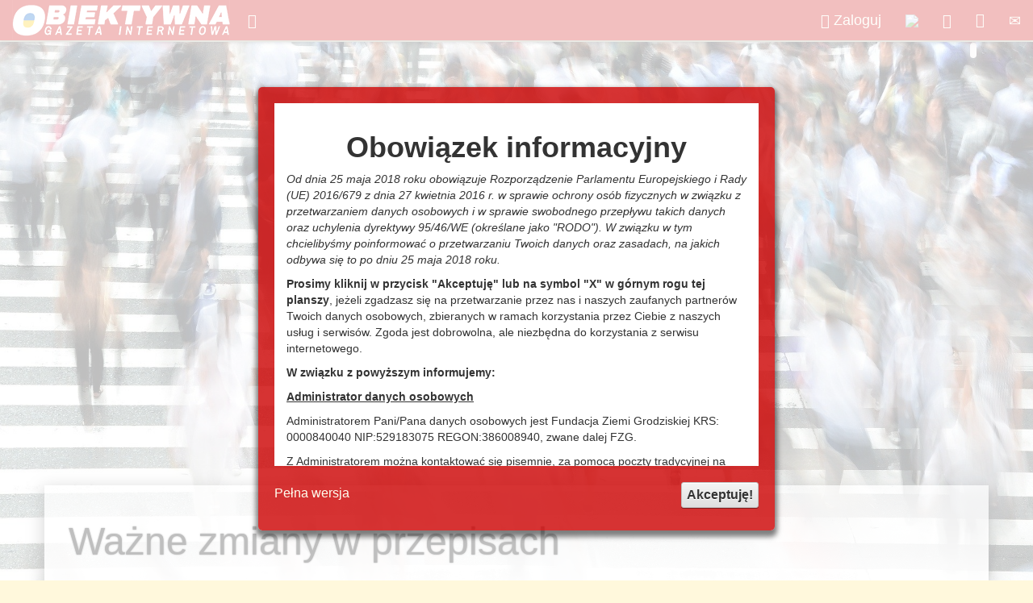

--- FILE ---
content_type: text/html; charset=utf-8
request_url: https://www.obiektywna.pl/polska/wazne-zmiany-w-przepisach
body_size: 39452
content:
<!DOCTYPE html>
<html  lang="pl-PL">
<head id="Head"><meta content="text/html; charset=UTF-8" http-equiv="Content-Type" />
<meta property="fb:app_id" content="1668783800012200" />
<title>
	Ważne zmiany w przepisach - Obiektywna Gazeta Internetowa > Region > Polska
</title><meta id="MetaDescription" name="DESCRIPTION" content="Nowoczesna gazeta internetowa dla powiatu grodziskiego i gmin Grodzisk Mazowiecki, Pruszków, Milanówek, Podkowa Leśna" /><meta id="MetaKeywords" name="KEYWORDS" content="Obiektywna Gazeta Internetowa, Grodzisk Mazowiecki, Grodziska Mazowieckiego, Grodzisk, Milanówek, Podkowa Leśna, obiektyw" /><meta id="MetaRobots" name="ROBOTS" content="INDEX, FOLLOW" /><link href="/DependencyHandler.axd/db3481dacf593d663eba12c435a63dad/44/css" type="text/css" rel="stylesheet"/><script src="/DependencyHandler.axd/06621e545fc28e9f583ca3a8bc52c45a/44/js" type="text/javascript"></script><link rel='SHORTCUT ICON' href='/Portals/0/Obiektywna.ico?ver=wEXtavIkGT5Q5XoZIP4T_A%3d%3d' type='image/x-icon' /><meta property="og:title" content="Ważne zmiany w przepisach - Obiektywna Gazeta Internetowa" /><meta property="og:url" content="https://www.obiektywna.pl/polska/wazne-zmiany-w-przepisach" /><meta property="og:type" content="website" /><meta property="og:description" content="W najbliższych dniach wejdą w życie bardzo ważne zmiany w przepisach ruchu drogowego. 20 maja wchodzi w życie nowelizacja która ureguluje prawnie kwestię poruszania się urządzeń transportu osobistego, w tym hulajnóg elektrycznych. Ważniejsza zmian wchodzi w życie z początkiem czerwca. Dotyczy ona bardzo istotnych zmian dotyczących pierwszeństwa pieszych i minimalnych odległości na drogach ekspresowych i autostradach.
" /><meta property="og:image" content="http://www.obiektywna.pl/Portals/0/Article/thumbs/88b6b3bd-fc97-446a-929d-9fdf91cccd9d.jpg" />     
        
			    <script type="text/javascript">
			      var _gaq = _gaq || [];
			      _gaq.push(['_setAccount', 'UA-1221312-6']);
			      _gaq.push(['_trackPageview']);
			      
			 
			      (function() {
				    var ga = document.createElement('script'); ga.type = 'text/javascript'; ga.async = true;
				    ga.src = ('https:' == document.location.protocol ? 'https://' : 'http://') + 'stats.g.doubleclick.net/dc.js';
				    var s = document.getElementsByTagName('script')[0]; s.parentNode.insertBefore(ga, s);
			      })();
			    </script>
        
		  <meta name="viewport" content="width=device-width,initial-scale=1" /></head>
<body id="Body">
    
    <form method="post" action="/polska/wazne-zmiany-w-przepisach" id="Form" enctype="multipart/form-data">
<div class="aspNetHidden">
<input type="hidden" name="__EVENTTARGET" id="__EVENTTARGET" value="" />
<input type="hidden" name="__EVENTARGUMENT" id="__EVENTARGUMENT" value="" />
<input type="hidden" name="__VIEWSTATE" id="__VIEWSTATE" value="/QCnkiZAtalUG3N3uHaZw2Y7mairwCYVjoLOuvPkY8PzhOul8ixcltQXtn052Y7jrPs3HdRen9onjwS8nKqyYsTZmyRt9/rAdSL+R8tWO5Qj2JNJbynvw8A1Nw8IKVWTQKEgpeLhHsLrarpg3ZhqOh+TcGs5Ynvf64Y3s2H2CckmfaWOKz1uGXgkOETayMpu5UPvq4skB9yLv6Zqi3qJjc913sSChywYNAgtaRmR/O5Exb+nHkJPwu1BRY0/JHXcievIhNQMywwLd7xkMLLxqKkSkpyU83RLMUbO6dNjVu2pQca8c2l+IJOUOG75wvKLfbvnuvfqdv6/zc5nTsXJXvZ8eivr6o5Kgky3sEw98u+u52ShUa2cyceBG4cVDVgG9JyaRx0vNTJ3HjoQo58fo0YAySA5z1Rr2eQsqDqcGYV64gcVd48hv070TtRPQRYwwVe+2Ip0CD+X7ZdxWTM4ymXxjXrtG2S4shAtKeaF9Aq3L+CWZMfh6b618W/QVUqb//I1G3YLCbL8XDBh0+8lH7TdyobXf4gHgZ+ZLGFREZufxSQ+ggj1akw66I6xN+YUp1+zY035dPA9ZtmIup15XOteOuVt0enFp4/eCRvq2ccwQZ/b/aPl0Q8N6BlJ7QRzoGLfSF6hdfg8rxr/0LfU+JW+5jAs5np72Q2dOdlKS8qPgyKYGH/ZNr6tZlYIqZYT4Vc5XkfmEbWRxJgJSLx2n9/dC9+q7jYRqWm2/pK3ifVu2kMVHEx7zEBL7t0cglnqNwPhs8T45QgCVgyXfxWerN5Oktk8dsdaRnGfDGpnffTmt/GVsO73Na4x+Pd9qvItCSDix1XaPDdMt9fXQrmisVdjs4/[base64]/A0z/AHemoGvqpHmMQs09CF/j4/NYecJt9+t9VOrbzIV8j9avg7lV7I/7rGsmBMtiLlI96QGAlPwIoKJeLOubaNFrA4O4yStpXxI6FHZqXZAxgx3PryrPjWLqi9P3OFifZdqUNFt6iB6UoZNh3YjFQVCHZcl1lFPbMBJLmfKshv5eCSeOuGHKqnHuSG8h4rrb6owEb7U1XWSn3IAVylM/0gthBaoaDZy7BJfn/SswfFYZO5vDwcNxZ6G/[base64]/6U3NH4oAreyCgein2OXzYAubmoFRR7qOdGvIpKPE5kPnwpYzSfYMgApCcw7CM58n3oE5RRzU2MnKKtxKX3unVk272vyWQK/BGj89EBKjh5uYyTBBonC2hi5rNxGGfWtPwBCzC8MUvGl91vUA7s5zjqdfM3gOplgX9w7ImEavt6e9pvigS916yWkUQrYPuwNlgDc/z42/TaTTDLDMDRdBCv7b1bOsrWDGRQTQBnBq8bsnEY2IxSXt8egczlxtnYvwjn3duDxKNUnQesV+kJ36dm/DtYOM04H0O2NWmT9wzqlGE1KEIg9JrY0NTM6763gvgUCZgzBjkW/na27z6B6V7N3F0/yplhchI072wahQdKzJ8WHmbdT985/[base64]/[base64]/nQusO89D1T+tkeoRzJltOK92KlDXK1H4+P4VYxMKtDNnY8mgStWSEDK1u7XDMUnyUyxS6/o50fv5dORyg1KCUpFj/sQR8XHdjGSa6fvz0ZsN/Otxi7Zrc0oG3MXxhnJyquWv3t3+3VLZjjmlud3vl2Jf2w1n44k0oIQeuAMQFDDBFTsn/GtkbKc8hvAyg46EZM5kr179RIttGEKucNrAEvw+FDjqRPdDM4o1/VOzX1BIuj76EkhEGL4RLWrm2n65vSL0TMRpZnmfn0xyCiuEEEIaazQDChuKcU4xW6Z5aHtncq33qYcWjnCcD+6xCoY94y2weyCmkO0VWmFFWIH+9rGbwu/NMwH0ma+LlnshP7BDxLExwaRg9S3s5z0E6M2z58NjA/P3GPwextQEOrJ5cRBbmaajaT3TntI8tPjgyinFCLp2yz64PSW5Bmmvw9HBNayR+jair2mN8KRWoAcNvW/J+mRKfBjxKKcOwm7h0y6l/1wCdYg9ChLtgP2vr+6EwoD/oYihnqOA2/FZkHiI4uhJGJXj7vtj0rSUsoQgVFKYXUVXPTGTHbcVCCTfS8fvoPsCbLAGImFSLiPSdYooa/Su7Zf2yvJ+sNhrBGK1ksYPBh7psSQkDHaBRdvG0vOHRn3w1/EvlVG3Vif0h0/+Sx/zbZpIoXw/3uazHBspHa6BIsw1n2wNbZdbEGfjlPFlILP1J53LpRKQAINNNpSsodLKbvC41dAWsufeXM5ri6dOgpv9W5aMEi2VrRT1Vu82UHu2d19RJQdsN5//[base64]/y9bjQ0GR7GFI9xcP8LDiNRARy/QuW59lIFcJjb6RxW1v5vwVnWttj3Oel20g/GCnNeu0ADJLVE1phsm+qPQEVVK2G//9YNLWtwLDKsrsZ0vz6QcQUvdhBDpQd1UccKlLQxOwL3D/SzZF7GBYiPbRgmIEka1r7e9LziKGIsdlZI22uOox23mpXofE66nDscjmoj4/aKPZ/30APaki8v87oAJ1ahCdPrQzw/1fqtub8qtlqHIMt7D3Dh7IApBMNXtojcUec45q3MqCTJX4xseDiLoqrdmPTTyM8iauS+Og+DYLrMuQ7ajBfiScZWaXlIY626Hwxctp0oth30YXhXU9LNdxrwALeCIS4rqiy3vuaduHdY7bhcWdrpHmiJZggoILZmwzrbhISlfRtajBtZjQ6CG+9i8tN4UOTYz4ax7n/L41GzhvgL8ntJHK0D3yZLETR/zRnjVXJ15rI9yrWmJjIb6UlGUJFh4ZvMxW10g0tPYKPLTpSFarVTukxQvermIePrzzF3++FhxA+Kw86dLrk2LCRegjieRxqVlw5NOFl/n1Q8qDjpK0AZiN87oDx3foijiCxizB0MNEinKqW6Rlyg0guqU2WbeWzatJNVnmZ5m4n/sssw3yk40mItDBI3JkJUcwh9YkexNqsULnFiEPTkHn1vb0aa3bM6DgSANwrt1uAMPXrkx4Tkqc5Q87/Ipd0F8kIBPkdaq0/+E9ktv6RQuMtx/cDIj1yidp3pR4f79j3tCIS3RthAs89R/8rIvdLEwjuUcSZjf/NjcIAbWIiOYfyWMMP2rVv592C8PEF+qEoP3MqWD6/fLC3qH+zfPLjFDTFRspWy31/o+e0VtvDnGJjsmr/DssCFETAn7pib+saeg/kKM5bUy0iz8V+dMh76KoMScDUGdsfMi9d/Zbq59vfpMkHBnKfkh4WMVgcT/lIAW2bCrry7jvBtqV5ry3N93ORcBylproKiccfko7VhMB63tuCE5+AlK9Yahs9lSweAjTZkCJOzpf37e0QKKZLVUCdQCrrI0zm6QaE6f63E/gAFKAOI50icNbNC43OM9XzK9ikSlQrU00UR2WoO2dZc/zX3Qb3v2RpM2NZFnZE0CWs6nqKpI5LRAS8TqveHa0oovfTNAy0DRdaL26/[base64]/1aEPDAsNrfDC/iGcZyBTP1NklS/wYpiB9cX6oKIezBlJuZZpxjBgszlSEWSPV3mUATXVVsXkVHyUsn3kICC/HDoRqXMVEzVYMfR6kg0u7TtFTIrm5Rky0DJeJmFmJUP2a/C+NI5TaVnS3K3d6Uwtlt9d1/7wKXd5l1x7QYWobBZfoYDlIn7S1S5kIwzucldkz+0I32blpNwlBm94U40GkE4EXZTuICTr6ltkq9/fg9+iiBisPNgmgJ0leS956f0TaadnhYHNqBdmnMOix9XSJ78j3hsQcCylE5TcvfPs3QrqDefUyGUE9RTpM9p/ZIw0kQpoy3hsnrR2XiB3PskqsbXe7Q/[base64]/1Bbp7c8Ubiik5W7av1D2gU201G/oWJ2HZNilDyMylKkxbXJ8isBX4mhXy1Y7Eg4SHaBqAdv4RSZBPfFkml03UxUIf5JDgonXE9JI+RmAYo3uhS4EJOQ8aCK98hCaga0v7W48pgISxOiZvJloE6XPIUhMKIsXljIeXF+PfD3/C/qEinDUt2Goct003ocsYIPISlarb8aLW53Ne7K4baPP3cllqR83SMq6iPcz6mFIkievwVCBUk7OAstrJVW4TZMFVo2LUUMbmZwwHN44HItrQ6nzIRZaeVcd0fWJb9Tn7+SbFTcS0aRniID+F9v9Pd1BsKt4akRCMRP4f4XYhc+fm4pT5aRgRkhuFTkn/jyBmXFHuKioouR7ZlR//Fv9nQw3Z2bItmnEAb5l+J9akGevSX27gGe1DYVpIPNNjN6OLRtqKwo8PV5KQXBczfywZ4VEDeZf8ROE19z2BEVakS/RUOsAeJyd9k2y7ur1wY82OLd5KT7gNaJ8ILkO+GyaYYpXOFE5Wm2TWb/PUSKnCaZs6C60dnuF77g5eBjvnBchpYDGsJTngaSHuFCBI27IATn4BEdky2CjF7MhOShk3Mwf17680GdNxVXo5+nYpUavSRRHXG3nU2jZf/I91/4RzCDl/F61ZmAP9kgFx+UBwZ4dp7lPgFatCvmj0d+QMZdAsiftPG2YyBMbwoBUNHIehJ+O+JUsKfaMVNxh4f0u48rl6EX2CqJw/oMhXY9iEe8XOW4G0j/KFynxhbVpWtaih5vhrem0ZEqqklYbHfMTFoAzBFRXWR7B1I3G3b5DYhfYizA1fPNbYD1j9YVY+zu2H9UTu1OxgqnOXlulAH2zVhXB/Jx64fG1d1S8CjtH0jiEVNT8X0bLWbOS3JDXeTCVd4wiz4J5fMJy96nUz4IyEwWPjogPq0OU4iPLsl5ylMDuFAQRTsDsvk0zIfOFtknZoIt578FTwJBTDixnp6IFB0QrX8lgJnGvlyeP0H34Qd9vXcqYVLvBqNcuMDVxzVU4GJA/n3cD8JiWfdWzNYd2W9f1BqSyrAnCm8XckWmVinVcOM+zrqt+OvZWTabglMlbiu8FzjQTbjk8fzcMyk3i4w+7dJl7zqmKOL8FXnjrVzEVIuF94eFcRE85ng/LzO4CBdbTZY+4ti5jMfopFSsv5YsQOpNy1yJvGMaZYJBhNbH3H/OM/lFjVEdHBJnYkzwSnED7SYxRx6xAKf1L10VUV/[base64]/NFJhE3TWHrSlaLzh97uGQ25XoOAATt3UJygI5myCOjbvOH+mIRTyQKyXapAiQ7ZMQeLJUuqmHzy3+74RnDPKMrLJjUYersbkNXMRsTpGyyUKEYZ1VP5n+0WVPbIMzz+RXt/GEisr+N0BdIdXcYIQa8GUkJNCr3px7jphIb2nxjLb6+NSZzHjDewQbxOjdIyzWPFjoZIdlguK6fgcLXEIhol5Kn4GZB886lVrq2aFBYcwmpxykMCtQmTeniIoVyHn2W+FihRPyTU/QXu2+pmB0FaHfD8yY/flvz7KifJ1bEY+sZe+B6hsoSHM/fD4k2LZXxRplDJyVHvlTQrmIi/6kNdkMmMd5AyaJ5/YrYV2SfqREa7lom+Pv6lUgdVZedn24gXqAot203DckAVdJh9LVAVTW3Db48CUgU4N70wZ7ttd7lUOaQssxnBYIaX+7E+MphKpvmgC7IdE61KWNT07WbVWGYATM0kIVvX/wrpvuNIm/Yk0ylZMoz/E7vP6gsa3BMPyXaam7QP6OoqAqSR0NuU7pqiCkxyrbaHQ+PIkOIV3TfrN4TTyR1a8TXb6p62wfK5NZV12pLsMfF9nTDLpWHHryrXwZWBCuApWGf10lry8hako7YmOAu2Izn2EejFTwGUjcKaMrhgv71oiPTO9/643ubJLzaTOooGoXjfvDXMHH0NnuhGyhzjZepHpQ2dtpQkJI4Gz0iBw8Vd2+JJKkE5JnQ0z70z6GShJLG4JSLqcCfK90GafvWNIUXeVt3zuSaRAIkZem0q/zLMzrGRaxa+5CNuTqk9wc1Z1Djz2C7yyUZJR1VF7CsMCWqHCEw/+e2AGBU6dltWPvHQx/n8YAbBX+ycs3OOxk1+IomvsiE1+ZYqW4oeKqMCCqSHZ9QLBaLX1JE6Fjediy0Mhy+e42c7fiqoqEtO4xLAFoebsUdVUt5YsExfWmlAnI+Ww+TWKRdzQaclCC6z19r4FIU9A/kAb9gzX9VMV1wOpgEv6zNPTqnLG/7ItX3xcC3PppOS8IFZ6xp48tOz36ZOHdu6sAinID1Uih+XcjGGWTEYlKUs2wYqNy2Z16OskhTUz23sydO8I/GuUA5xp0ybZawnq06xnoKsfqs2j+DSsROjZ/uMuoNOSttJPlMtfh6rXVClYZs0AcmoRWWIsWhaH+/OYhdr19T+Sbq8fT59QqW7dP6LBmeIbIVggOwLKyFpDYbK8WNHFp0YuLdeXKEmgfSoEyt1PGhlF/Hfus3C050UL7g1Wd7bzGIpl5cF8Gm8sPD3/45xSXW5HFUzq3LRJUV0+CpIVmhGLrCDeCAOzVmZXxM01uV4GTaD3KiRa5ao0WXEbBB2zh12VReQMTiOnJk9IflRLdO9B/FcpZ/8iZOAL3uNa0M0s8kAVZTFXAwr04+fmxKfeklCpvnRIZF6jKrW7bdkoM1qyrYu/0ooI3XI2t51LbqT9Foj5pCDsFUnGYfwVO5Usaz4Eknhx43Med5WVOW5fXGbjLJXkTaA4fD88fAzD5cJpj1968z1uG0WCK0qh+Ht00Eu2xjt2INZ3UOQP+UtcUxaWHvKGl4UVcDJ6m5gDp/ApsukzzZSN8ePviel+NJBdQR1LT90G9L+qZYjZ6ao4OqltXYvCh2nTRlmIyBf5l5wKZJntkY5IKtgKuIJsmywd0p8EziNk2mlfMLorwPk5z71FYefLQ9cK/CtHAySLZGlS1cDg6scJgLitVZimZ5J5Ks+jBYy10yYj700sRQkqknJoS5YavRKMn/1huS1vIp3SS4hJNqETrj1q6dIn5AejxUUA96N4QsC3b2HUVlJA5ry3eHrbIslSLvYOPbUlViHKKnj9GK36Y4FWE64ZAoQozjQv8QVmGe/49lIu7WSAeTFC3Cta0lPtuh0YMztXK4KM9rR3b2+V3XcMzf5PFo/BJKk9KpgXDB79UfAXkcCW7KTFgwpn03ccXBlJjmzIxhOBpOAVkso64PxX4sIn9g8dmotqtYHrHMLnoNT5/hZ0B0npf1UfW5fjLeyf6uofGs98nSxxxBGsigwWm2CmDpIaFmi9mQ12QA9h1ifQNXd+J9kR4wuTf4EwFqF9p/iHeQjAIEhaIdxkNixM9khndurcSdJbvUzjisg5ILexsts3r7/Yrd+SG0sYp4kDUk9GPws+Fl4k/0IgzOWC9T9t7ajIjNcpYU1N8tubc22aggZFrzkvIAY9OPoqfsTNSY7heMXPbyuEkUpNDzD7KorurnxTODmAuskj1ZQ7adsE/JCB7sHz6k+HhOYJvHaKBtGG9dGprh22Dy1yfpsuqSPwzzTYYkLVPRv6huL4e25qwsojd3nmjmfpfWHKSGA7wMVsNRpf++YkPUULULm7Hpxm9+w0FSjTBW5O/BfBhrucqHMlBrdUPvG9QMTBjly8QS/NZVUe3hSLmhhwhWLC4BqaxBqo0a+zsTLDDbYiW0CtUX0wE72cLF63cHQr3GGcmc7aVOBwBNCi5rO8/qbsuciSy9eK5Ft5lbBeH/p3I1h6xL/yKH1ihI08kpGZEzHBLww3e1CAO3rbxHeqVbVIyV+13ggdpgp5c3KkIrfkwdVqUhPFgbNy1m5QiGHHA/[base64]/qFgNKXOVjLvWOxcz+IXRgI91l1r7JvpSjRV243Yr5cMlqb30gWX4z79Pda2gEBxR4PW1sewGj6pt0FYW4wEtTq/Kw5vlYH5LvkM2RtDNZeZ++peQdkThIiz4nSZSL9kKPSQKgm5JYmN+0hBDFqxwSbL5c2L6oFhJA10llO5aXpXzX6JLidnDirWPNgp2yB5pzqNIy+8SCVZepC9xWc0Tz8k+CDoTr5E+/guxw/AgJQIHj1Fg4W7mdAG6GAGsLkpiCpaQtJ5JYQTw2p/sclrExYiHSU6EPVd6eV+VXqGy5J1iXW27sQAjULIXH+xaF4KWz+pP31abDvD6t/PVQXFzyKvSp430fFRHXYAk/FWnsjM/JkPmKklfqmJgL+zsjV0ePB8Qwxo0YHGOlUdQL0XQ6Idd+sy3XNK7rfKuYaufCJcHGt+ZXOUMHubOZStVyoLgJKxHO+07TdSYEWyVNlocuqTrW7xIQXQLvjnhkkJsCXajXxovsKYqBbjoGgR5lGsrWvqjkkm7XHYDFfD3AppQp6bzUcfkMdHg9XKV/hjJbMDLkmQ//5TghesginW1YqADvS/[base64]/utu1HvPD0qVSPtS3A71HlVV+iJLa8D2QB27aT8clA6JAD0W0bJbXlYhxhYs1Q1LMfE6lsJz1OaHcGcXfrgDgRP72MO56vywKLR5hhci4F5aDMVl6eZWv2wAlKwWkxEmKZflJNmMjowoLLZympzuTfr1O7zTG07SrdJhPz+uwoIUeVN0IMmQBxkH9XJoB1AO02XWg/C4S3y47PCMmtGfn6PcTVelV/4KBmdaigHvv3Ie+1P5ScJxy6GqrZMqMZZfU9a6BRdqepDC78D2BQr9yiE3FfYhUJ1glDG4Rb/cJVcSQoJN4Enj6Fi4wstgaCOPj2KiN+xhmaHHVVoQEAGD7HKJQMhQI9Y+9tQ2DJk8xYBTlQI/2PJvqD4RfjQl7eiDf5A2/WXPa6envuORXJgGPgTT2g0ylObUmywUclYwjUCB8lU4dkAZjcrFbWLA1N7rc7tolqakdaswPr8CYFhOrF1ugSJHRtmSCO3dKDHNqbAgcURdof0HyqHyvdCPUGBfI3Ccb3rssEk85Ys2He/Nv4e5sMfonOXyU5ejx9lB2Uz8vOWxbnH0TqYr/4vbB75XAkgerLO1u7BYLQaYMI9/fVH9Cpb7fR+nAq63uBWzvgn7tP0ax9ECdEAr0MRVTurcgRg1AeOjRKGC7xMS4WT1L2XbBF6Y/6Fqnov9wEFi/raeS1fXS1x50MuKJIXnr/KjpKMb2Or8Iqb1wvtjYN83S2HiPMuLV+xkPya8snrbgfnhLkCxExn+bSDnp23CBbcR6aei4yIt1vwa7c4D1y4id194mzZsBIHfcSgs2Vqv9S4xrxrxjOrlGj801jSYyPvNWCV3oQbKPTiuCczZUiWZDQ8Bv92PHKfd5EbLin4okZ13/Lrqbix3ZeIthQUya7WSP45Peb/T11O5B/KMjWXme2dct9wyyWHNIDs7Exq8dPaGGkYUwY5mi3aQ8aEGhXxyd5TCQCFjpnj+7k+QvSQHUkQy38e5lEW7x8EQA4rtTAHyFo3FaXIvBhl501B2lHRl09CdCfeDj1niUdHl1elLPsQFLKBzerXNM78+uVKdrpj0OMH+ASaJVOpwkENzDhuUxw9/C7RdQc2nIoCZBnbB08LIUFlSxOPfm/PDtufMp2aKzwDrUnjiIpBPI2zGxZKolgD9hQx/gvX9NTL0du2VVMIwQ1e6a49nJh88uUMZutcY6aEgJUY/wrCnNN/UGDNlFvjU+cvIolhGVv65VTIf4MrfM+m5ePcxEnIYp3NF2VzsvwFTZ9eKHRWv4IoOS6Qmbmxe9Oh16IL0RwzkvYE+wJytxTL2wUNz3K9SAhgx7HKLKaOSFxRKVZNfT/DKsQywEWLaFjDNuPYHad2gX2NqWZBk/YpNrLSlQx5K+g7EKAdd/agNToxvOy6NOnAtw6pwYPaxPETHGP90ATNZIydr9ZHasI20vQfHD5Ty0MRQsnERNCu5BeL4r/ExqhxrSnyM+cmPKqp1VMenq63A1LKfo6alEPkZ9yF48qz+gk9WFpRjJVqL1O6tE8dqyd3ZchkI6SnwwzKU5UgdqBui9WQJvVesPgtlPlY4DJ8pfiPkRMlpUqcAOH3sHpT+ohXG/yhSZmSDJTd+xekOlQjbq6LE2XTbOeZZ6sE3NbMLcfVnMycPm7eckzmiFRBbjYoZricsFnVqhvbDZvAVhNbnnh6fz9+4wQFwWqPMo/XOCEl9v3gMSfp1DF6MGKWdX0P4915hhUegeKuRzJkJnj6FvbAA0eO1d6OX44xypJDD900oh/By4kpk99X48ePKTJH9BWWzJ9PRrvef8lwu/Aym828kKmOHJ+1RCp0oX2yDxfIlVprBi/qIgnl3tyROd5PPGlTJauY4u80yCMSPCE0gbDaW2FL4LylXSJxzoM4FVr6C1Q8Cuh7vSiPlluDsE4bhIHNZDfqAndWVWSrG2Ze0Y4r4t2p9JeCqKmnm21wBUOC7VeggeIDBvTPXRToutZm8yms6kyvs6uJtSniws0Q3MI8zI/ql9+XfTWid0rUkx422W/33oF5jXsDdQY3EgWXUxCMevshM6QDCpXNJ1u/XBRmazWJCWBUqrt4GGoH1H/dcPD2JNIUWeT2kax9JgwBps2W8LVQ3OijeSR74MFEoSrF+aKBO+32Gtyysg3O0cBWfOA9+x6xyOvIxBoTnxo5qEWwBarQM2GkoIPdgHo/K4koG2vv55OrBDsJ7JwdQZmlgCjjHMPTMURI9Ra/9wkqoRUiPvud+v418pVmY8vxhoak2vU0qOInIUfifplRdNL+qCOv38C9woFAdpaQ2iHPGxLffF6rQziKNmH/3GMHoHDOBnNI0tTg8hQjzpmH/1Kj2TUXO1A/9JsaTqvjCtn/bfqwdBqZZRMxZ98fWVlfMLZlmcZ977alPukLoa/N27VgWDO84tfeZKugtKNecXKofkvzKQA+/XaiemRZrruNCCDvCFGXqvfgctN8hKR3iaAyHIISKycviDDRhS2quPIsv4Sosh/lsCobUQQo9s7n0j0aaSHyB0EYxCYd69VqdsUzYi9v7Z38e3cEGIZXHSzCCp5gWGiMlkU2OKvdFA4Axkhk1TnwIbswzLsh6D8nOKqnjQaXQld4MTiDBlO9IlXS95pqJllpIM3gtCjJByWWMLcazk3B3jYZGnQvSS5bZEkRnWcM40sjWSmTmvNyHzEkxN05mTDzLsS/5V80CbZtKtWwzqY710kfQpCYVCRhmMLrCJEDtCKcBE+mMVvOhRg01oXKoubaX0Ce04lKlzTgb/1jWdfWRWThZozA8F+0DK5f3jWMh9WD8I40kLlNCnri+DWcgHmV6c0JI8RJ5ff3HIayC04DH9oEvEooaQhpGpck5drCehecVB+GrV/qi1m9O3Qc43+O9cgOvA0+gKuQ4VwslaNHIPhK2ERjyBdofOMGu3Ogezg8ii6l4fOZ2M2hMVHeubvaK5A6k8EOUnUSRzUpXcSrk9o7ASPsFVBD46wIp/C5DvZW5dtK1En+JtfDiatp+NTYnYCXsEfeGCWUdGFPxoDVeW/l5m26t4Q5Yl8jL7O9WBr17kHZGiyatrOzgZSRUbKVzMNP/CjHXyK/bqkTW4vt1Dkn2NGYmmxv7ch+xY7WomYQDx6XwrNixfMAD2/B4P0b79DtCJkrWhUw+dVLMbelcbxZIsxby7PkjE1KNP5hSXVOH+TFEOoCgJc9z1/[base64]//exe7W5EtedyD9eZyg7/fb9aTbQJZim/dLxmDOXsdC5ATZV3m4KY7xeFaGA3hna2az9NByoJ1jwUG06ol9tThRrW6a953fJ1kN2qUD4uc8FbXY/1HmJklIja4JDwDjq83BdyldXX6hunuVNlIAxOpe7T/cjBle/bHGQGnn8FCRcci6a/5NqqZKL+yu4cmXAv4sdiTd71HnaY8flGv1k4+er0kP5RfZFE6nY42dR2XF/1cyMe8Bywgh9h9GuEo7fL+7mPSXIgQIvgLWeNcC5Jld+ooII/tTW1tj5hdicGbrIK35vs4XpnHXlllFI1VKIJ+jhSJvvAHEZGRMLWizaYsVYf7zlRdhymf7wP3qz60OiW8Ue2lH9RwQDIxH82GIFWtzosMXi6B6uNoqieHvWvveSqSUPR+H1Glouc+hHeiUDbWhzzQfhArdesBn9WMHzGHRgj2nuO75KHSgnNiY2xv/[base64]/ZqwAxwOlGaC/8E5CwtRyNCAF2x0QuUDU7zzSg6ji+xXq1wo+9ndAgz2BvO/UCLKePuG9qRES87qzTDE0QiyuhrAHMoWpGDMgLibi59HbnkJ79oUMoSB2G9WytVE5ZfS1Ug8BFaiqYe6yMZLAoYRQOrrxiPa3vcLx2AuUFxtbEepcvVeHFbEXHPQ6N7r4FyLvEWswnaDcYc3bBqqnVL+TG9pZmMz4lZLQnlkBJX/T39QYHXV3T+rsnFdf/8nCQaaiGZiuIBSlqp9me8Jf95hnOpwRR3ilA+KWj3/202xOovlBXwoEVTA/Db1m+SJjSWUx6+1vElTsQGXQuUT7e7p3CXYwEayQ3O2NMX2LYnX3/LHkdWs+nhr5JdLNH3IGK2llzdDh4QxcnOB/yzaVxnKUSydr/orhKO261eGBtrEYpYHkByMCSHKjgc71kmYdGndEPihADbBvxMve0we5Q/tqPApBNfucz0Thu9mWc7Z+gb+PMSdxftn+idClo9HMVEAyLK/cOY90kjE60EduqpSzHmIbnhcSd0Wd3b3fLaL86eTWhpAy9aWsDN75wTiLQ68Okw55fF/iIBdBGmUvMPWOIwVdwDputxOGlE3vcmZYzuP3oOOhe69kTswaODdJGe9GzH0UeGWHo4ZYLFw9webdQpSoWQiGowumzUqvzydRJ1+b6NdEfJ5NO6j+7yZasp9u+g25ph1kg3fiz/5/KyQ32DHwOI3RNph5xw534mhneyGUY1oFE86ZRJtPBg9JctqTq+1YTsMaBrTx0NxtnyWPShTF3F5OV15PalPpkOeYVW37Yp/xZOcASmsRK55L3v2zxSy0ypSSsMWH5GJGRR/As1VHXZb/rkSKccQhh0+/T5Kp0w6Smx3QL1/Z/ScCfLk5oxiubaqCEqgnmUyX1Io00IX3rYv1K/xNN10liG7lKycfeMEK0TZCVkFTQpYfTy0DUndW27ibwePAIXbcagW+VAXCBiuu59YbnK+kIsiqnBPnS/hOMvBe2Ng8iKeSxFwcPiYpTsZcZuA7jxZORAn8jr8bU8ao6kbsF+jIydNXx8KF44ZsYdGZ+MNGYlKgpFNy0xw2FFN30ayw1FiX4DIrJJSs5+FSYwQFkBxFjvidJEpsTzzMxbQa0GD2ARs58iW2rRJAfIMaBmPifleOZVy+5yn7dwax+qelas7n5dt7C/qCI+C8oSGVHCVK1yKvMgdSM551GljOZ+UFBYj7zDSbDDbwoiUyzbgQfio3+IpgOLLTO1nStBlhk6xOTw/1ccWcHKfxC6jsjIRDQRkK8E816FnGveOqyvBMtUo8WjeXF+HTG7SVjsbZZFqiCDBMD3uN1xjs3ZPnQhwXCvNswrA0iQD4f2F9FoKuGO5J/4V0EKfOWs097PBo/3nzRKm+j4Hd1cj9CzEFvJ6NnlXgNMFmncxdJnTi5ZIKB3mygVmiQT2Nvtdx1F7nxCWLP6pfKJ/SYzevmHoN66OUuYr+GRWrr7lvZcGipK3VBzE45EKMuZjqvknAQzZLFeo+JZg+J7szDp5BY0dvea8+MQQZyABebuqwxgxTKQ6OPnfOr/dgdV7DQn2snXVCbjd3wuwm8mKHYmyNMocOwRQT988S/brQgHtWe1Z68v3H0S22mHY80XxBlOATdlMYs4Kx1oEbdYhXO0cG21maYviq8a5G7XagkT6rNzKFOPX9FRFittwCOW88bq9qb74dj28NOXijVvyGqzzH0heLzZMTYvg81J0wq3q+Ifwa36fkYW3yfF3msSTRi6MmMFrPGBRfIHgHaWl6F/9crgcarrtyFZE2WaC95YWp1X7ploP53slyTJyILjnYRlHy4cbG9dZJ3uXlbg9Dq/jxYVoOA2eEVhFq0muBs5tlv7HESgk8lQ8wrV5bCGs4QsFJ7LhBdk6n2svS3fSUp754O/I05D6WAnjCHOiAO6ef8m2mw8ddZxRX/DBQg4XDJjpZgy7idjaAIP/ha8rGeC7agQJurf6KXapIKvfPBOFyRivKJGSZkjd6aIKAEngffi1w0Nxc+TpF7mDJnbhRYmkCgPi7jec3kSOLqpPab90vHSVSuSbmDtsok88jZUw0XS/AktohhkqueMNVJdiA8uOjvutVdbFoIyJBbW8ahsgr6EzzCvxFacVoNUWRZ4KXFbhm78a/dEaq1DW4vi49FjzbbuSQeMNjxAVK2XozLegaM+lCjaXk1qhFmGl89QkSLKs/dXx5OFKCTzE34VxK0pI9dbmC0nuHsiKeJSl++vbpfYPeJRIB0RA2CIezPNdemoyUbp/NDnp9bq4WSiobbdHJm5Tcl8/PKkAOa/82uuA0HmfCRqJCclBxhK9X1zUBf8JC760ikJsDTS2UGAuOVcIe+LAXilnQr7N9txK34mPcj57/6CTXSRBEOBDhHdkl1SBvVYW+cZ5x3dr4l2oX9xLCZaDUmcmZvux0GcXqGSA0/KfJH38HB5qVIyQVvTqL+TC8qF3Q2eflpqM9vfBrswDN91vdibEwonggi0KVbuAtVq7pUxI88DA2sUffhZX67veTELBPt/yzlAKfN03dhfOoelC7oIVSJ5Zk+rcM8xwJd8tqQ+rrhog8ypJU8nBpwEsyzCo0UPYuLDYtmbUnNsBMH6m2wtI02vXUs7tktx8R/tGkWnhChw7RewPIYW5WjjTimUIk/ONOmjIG4P6P6tPRoR9eaFyHcC4bp7lfZ9BqnxMxLavk+EzoUtV09rmor16/eVeDi6rKvgfbVmQdl+fcLHe8UScV11FQs8qL58DkkybimElpxixcqQ0naL8e1IAYk3Tbv5aidhUds0izQbq9VSWzdWx/jXUfDTFr0Y/CxHK0Y1pMDzYAkKGnDfXge+1ki9fdWwS0VW3rsOtDc39ulH0oE4xX8OPegqJZev3HWhhFwE5atN7v2o0aYm+iD+4rYIvmlQBQRKRe4/9qiUQGEct3o67+B4TVVzl+pSccr+HLuBfeK4Ej+Nz3KI4p89vD1wGHlbmV6wFg0HBI2naGH/U4HttJLz+gQ25jDj4G4+M6be1ca3Huw7NUJw2yEu8f9EnBkikuaETQXWHUqXkdlAA0S16VKk1Zb9PRjl0fWMLKUh/2CB9OCLPVZBi5+fpeLc4USv6zSGgTXA/0iXDyJKbJPasVOMxNECAxj/KlFq9l2eY2yRuKgT59Zbh64ooHu0HZAhBtkXwBVM+RtrHJGjipo7DOzIZuVAqCxCQnearp4NAKjuA9W0JqwqxT8ynjDYcLbrk31GyB+Y1hlLUKs5cbfQPwfiHH5iWvU+/RtGZDwphTmCydVymSUuEiDfL+o0qHARHSbwzDdCrODd2DGci1HEMV5aVHAu1aR/HceLh89ibzDICKP6X5nU1O0g3n7Xgc05vJqWQdhvHEnypon+29q0dcsP0vEz/VITrx9pRTniK0YRf0QXK1Znkgngj7VySYrVZlLKilmEJdmiJoFjfWlzAHiDVHe+apN8gXVqusejOxX3CC7/CuDc98kjXsRh+9NSKd4PyvAorvautXiLxg7vahopVtQY508whBLiE5VOGUiyrjw4b4VCkGlA+1dVn5B/ctZqbW2GfAHdILidMVomIoRSeqgPJ1BtKYtxMoCWUxp3yk50g8YXC9NpaUA8rsHNS921QvrRDzWAo5KvIPOX8nsxFKMy1Z2SbYiSwHtiEN3cCrGZHGxLPXTIRu3qNUATvcNEgjujWTgQX9FykzxMfA8tyaJuqmBK9qNIryimwKVK7mtNAKZgAIfjwqHdrqQsb1tzI/4N/Ls35JO0Fy+n0ng2pyFoI/70wn+jFuXN7sYp0HGAyYTtfp2/mqWsyu6Muw76aA/lUsGTLFz1lpW1BZP2Kk8tW8a3BPfJ3o7lKDnxD428WA6NpD2AiMPYeuHZzF691uCHTFYdkmuMtTKn+DHzTsTALLXf2d2S+aV6fLFUl1csk/LpSGzTWF/pOMU1aatjs501aWz1g4ecYVxuXv/S9V0BDqo0vNHuESnXlN2gqYoBpJp65u9xh8T8XVfjljfcX8tyfdBktcl61I/ExvxNSB9A0yJ0Ait1tE0Nhq0wPelKqWaxv23rwyeRyZ8G+datQpL5sSkMyzyRS8fHT7KcGb09WOOQTo3eqAbvg7ZsxHy7OPjUoEBRCCzdipNxuxKHXgXZj+RfUG2dFHD67Pcgr0A5XMH9Di6/Bd7dYAB8iGw2Hjep3lBho7yjXjrbBdq92+Uc8BQJ77zgs9/P9djZ9XYIaFtX0MCEUhWlgbbWUYTE7Rh5wAotXhry7AjH4b2ts9m/iCWX2/4AJ1/v6QseSqHKdAtbbTErA6cJOXuNvvl6CzakDj5BC6v7nItUEP/XVqcQbil9SJZGbWzoYvixZopkySUFZOXAjiGi8lHUoclVMC1wES7EY6ntMqFu/9WDZEypimMCL1K30xOBDkya0ZE1p5jSyJhXFTG4b/No4t56STs875Z7zen3p1f6Y8NjeRZyntpAcb0E51CGgWabMGA1loZakiPr7/eV0IrT+svDUh2HAvvQZMJ8QM6EBrUT0SxaKcNsBQDf/y6EEEJ/+pMIWSSdMBltK6Lxh1KiOv0PUKRaOsLAPhAUr1yfsBAtlUCN8mnM/8+qZoE4cVlDQEGdD75+fALyQC7aW0rHCysHRqNYSC4+aQ3X2cdprOIROzsfaGyuEr8cvJIBJnw2JvVrmi9WTX2WUJ4gMaDd61utg5pWZXWmHu4OrUalra+HGOvFqXnARtqY356nJsg0ygu8+TPOSRXV0B43YexQb7g0VCGd3xRZ4Ksy/AJDaL/9gl7KMAt/+GAI1q7czZdMuBH5dlXksA/+akJBiffwGIU07S5bfJHlBsAUcCvZtAqTto04s/0KAgfJnMg2PyVYJf4skeF6LNX5qY4ZMIx5/8+xiE25MfTpj81meQxIAleBwlAusbyemxZ7jrrvN8Aquu/n3lM9iEl6OSekHWLI8oaE7zDBXpHHu+9ZlSqgEuc6Bp2xMUXTacrbJE3xV1WRgoas2lkGUgR4uHTw+FMJTZiQUULxurKi5CeUHBxKrdf6YxCsCo8wwDWuBzrkRTW21rizFdH6FBWI7nTm5DNsLQ4ucGAhTddc5zaCHsa0egwS9se8VBDDnXoM+UlI3JP7/aLp7LvDvexEb+jF0tmLqZv9ff8RQF0gVferh2plXHi6LkRqDKs5E3ClOuHLaxjgj5PFfZ9hWemJMTw62P+eG5MtZvqi24Qj/NJU3yuVOcS14cntCyjjWUZBV+1VIHeb44oxqCsghFk2aMPqjnkCjqzdr2rOYsbke2hGSAXDu97ApGoFMzgMSrPLtajG32awFsCiFa0qqRzO/nJmYIRQW4LDgz0DOIjXDF8ravP1iwVh4fvne9ZiKYmbb9Jd/xiRtZlS8hbqbZRT00O003UZlb1AnVcRJVIoF3gWA4QL3D/rTr5J2Ce7FFN9mCjtsT2rOh0oBOFIvme8vn+/GRej4Hb7dE4mZiQXDqMS8d4wvdex9dorpdvEew6eNB+dFAotmrhDf8S/o8foL+FDw+SySTd8hVI5ozBU1oOjgzcNzA5tx7z4dLCABP6JvjLfB6lXpXgVbw8XfGYEGYKZupM5Kw4d7wjltxQtxmG2k9SfWZtrNVDHzyMakoT2UxuJqDO8NyfCFSf8EVnrF6D6ZWgbY6znsun4rwU6pa/bIVX8bMqy+2UvjxXPweH2Qr4mYxWJayfsQxbdfGzC3zrToXESLCiuqOEGiQsIx6qDVQN7CLuRzHDqDZUxIbiYWEP07PuknItUbjGAfwJS+WMJ2vp2ZYJBriUWT1zokysMq77cePV7SkIbIHahQkYd/fTJxR29Iw/aWGcRtxqFdvopHex2J9ltghNXuRLUMdE2gUw79F/jg7bkBFoOwIfyGBSJ/ljJFyOqaZaaRiFpoc+JQshxUQUcZrR7k/MXOPjBz1o/CuYbL5NHvVaCJHsglJO7CN6rKAK6QJ1ajD5AqrcLVNGZxj17jkmSJh3bLO2TFbDy+IxvxzlZB5fBb4sIf9O0i193/ghmhQ0bKngY7nmYudX/VHiQON0SCkpoIopG9INjuDpeJn1qni2WlmC1jDQp6sfTu5wGmvyttUJPBBPRpvkD2S9AMB3Xhevnf0OX6IuXGNWiWtb+sNH4gaw19h+VqA0Oq71u2TvtBdXVe0KRRcrfIMLmAXc8rfo+xjfWQbKwjb4pcQDI6xz4CsrkR/cykrVVWM9sGb5kveXVBmqx1fe1Dw40g0Vo6Sd2gL/uxCzhGu2X6QGXjYMLw2o11l++RZcfeUW/+5aAplMed86hV5GmonL0fE09oPL2hflMHl7eu0GK8SPOFSB0b8GFui/Q4d778yXOo+H9zk+6kIAtIbK2ZNL0cFXy/4FYxCzjVY+5nfX8ygSA+6BrR/VaS452jqLjKvspEJgEZH+6Mxn9Ar1N87vSdic4qczufwVTdbyOqrnEjsoJHhDRsWBzJXzb+DoGcc7OQiIx4/N3d/DAV0tk97Kpe4VExu+1Pfz1y0BvSIVuRM/pEkiqHZyLjkqJtD/dBAVmvsZ0vYocX2UCMzBzatVX2aDOCBPJ1bc1slBYEiashH+o8M88mcsiAHF1VVXdRiFT5IuYUmf2nw2nRSgqEvD9K8xBiRVep/2lLtyYWe1e23FyTQxkooGEeQn58P2Y2ZZa4WTchHFZKPedf6Y9qgLSGxuAlWAEr1CnfgNEvPU8R5vWayEjAWzm9n5g57GiUj81eQ4tryMnEJUlgY3Z22t71Er/g7s93um2bkTbzjOCmqa4BKMI5kTWaQUsTtdxDcCskhMXDVmuX6KF1vz/miX+5yB7NPKUv99vwWP/pZtDKXWK8WEoR4UNLyFxoxJiZmAlDlwCjbB2Qmd5d7IrHa/[base64]/Bo67sm4xH+JCpAEcIy+Cg5X/i0HeDnZX+xccdl+yME0xnNTHbQqUIXsEQIlmwqYMcIpn2NlpFWEzTAaPMsqte0PpEdlTSy+HyGg2xIaYu22HKXlcvONu+O1nv+QO9i9cNRPs3BqvmtUaaDCM3ItOmFU/uHcgSo9pxXcXr3AGwbqLBdSLgluAyUZQN2b3cys2v8z/jRsYjbrBv2BO3g4Mq9W2j971WgOCDTyHpVFjZZwV3LYsmNXw/LnLAbrG92P4UHe+lDy7NtpUQ4u/1qdsg3HdOU7VsZgbJotSwypKXlbIJicVkyfIY3crmn1FZOMpk/hV21rLv9gj0YUnvDcdNDkB+D+xiYeoqaNSP1lv8NPNqqxiKLOCVCWTR0MgYmhnaF1092BT8gm8biEbVh+W+QdNdGegip34UAFauZRQe1u8cICaqlVblxU4kg+ILCifcMjRTbprqTIHptL/2ed7J4Q00aiXinKlilyil9XFfbRbcoqyHu7pu1v03QYH5f8MX2TkzkDMOls2W/vvtIRSpfoE7fjqfGiT/pDGfQL9ZOHOP8Sul68IqEVq1Z24PJFA+CwZV7w5fFZRgrfz+VLzr0KAkBkbvaIehStESMks2WVKUvqwfKqwOn5yIK7AgKEYlkcMiitdpUSgYrd6TDmk/nvRdPHDso1ei5Fbu54+V8dzy5QP7h5XyBSyMrpA5nprka4qfuv3b+lFAAr6ahY/MSkWTKE08xa69YMNjKlrkzUxn5apCGKaej9SET9hgXFuskgAVI/[base64]/jNhAXvRYaRIyqqsRcewSa/f4ib6yt9pIga0c6+ldTOyw1VoLiTStG60K3XkYH1Ir0=" />
</div>

<script type="text/javascript">
//<![CDATA[
var theForm = document.forms['Form'];
if (!theForm) {
    theForm = document.Form;
}
function __doPostBack(eventTarget, eventArgument) {
    if (!theForm.onsubmit || (theForm.onsubmit() != false)) {
        theForm.__EVENTTARGET.value = eventTarget;
        theForm.__EVENTARGUMENT.value = eventArgument;
        theForm.submit();
    }
}
//]]>
</script>


<script src="/WebResource.axd?d=pynGkmcFUV0hhpjsYTfhEumOjtPOmbhZlzvrxypgrsZ7I4_cxxpQ587ttiU1&amp;t=638628296640000000" type="text/javascript"></script>


<script type="text/javascript">
//<![CDATA[
var __cultureInfo = {"name":"pl-PL","numberFormat":{"CurrencyDecimalDigits":2,"CurrencyDecimalSeparator":",","IsReadOnly":false,"CurrencyGroupSizes":[3],"NumberGroupSizes":[3],"PercentGroupSizes":[3],"CurrencyGroupSeparator":" ","CurrencySymbol":"zł","NaNSymbol":"NaN","CurrencyNegativePattern":8,"NumberNegativePattern":1,"PercentPositivePattern":1,"PercentNegativePattern":1,"NegativeInfinitySymbol":"-∞","NegativeSign":"-","NumberDecimalDigits":2,"NumberDecimalSeparator":",","NumberGroupSeparator":" ","CurrencyPositivePattern":3,"PositiveInfinitySymbol":"∞","PositiveSign":"+","PercentDecimalDigits":2,"PercentDecimalSeparator":",","PercentGroupSeparator":" ","PercentSymbol":"%","PerMilleSymbol":"‰","NativeDigits":["0","1","2","3","4","5","6","7","8","9"],"DigitSubstitution":1},"dateTimeFormat":{"AMDesignator":"","Calendar":{"MinSupportedDateTime":"\/Date(-62135596800000)\/","MaxSupportedDateTime":"\/Date(253402297199999)\/","AlgorithmType":1,"CalendarType":1,"Eras":[1],"TwoDigitYearMax":2029,"IsReadOnly":false},"DateSeparator":"-","FirstDayOfWeek":1,"CalendarWeekRule":2,"FullDateTimePattern":"d MMMM yyyy HH:mm:ss","LongDatePattern":"d MMMM yyyy","LongTimePattern":"HH:mm:ss","MonthDayPattern":"d MMMM","PMDesignator":"","RFC1123Pattern":"ddd, dd MMM yyyy HH\u0027:\u0027mm\u0027:\u0027ss \u0027GMT\u0027","ShortDatePattern":"yyyy-MM-dd","ShortTimePattern":"HH:mm","SortableDateTimePattern":"yyyy\u0027-\u0027MM\u0027-\u0027dd\u0027T\u0027HH\u0027:\u0027mm\u0027:\u0027ss","TimeSeparator":":","UniversalSortableDateTimePattern":"yyyy\u0027-\u0027MM\u0027-\u0027dd HH\u0027:\u0027mm\u0027:\u0027ss\u0027Z\u0027","YearMonthPattern":"MMMM yyyy","AbbreviatedDayNames":["niedz.","pon.","wt.","śr.","czw.","pt.","sob."],"ShortestDayNames":["niedz.","pon.","wt.","śr.","czw.","pt.","sob."],"DayNames":["niedziela","poniedziałek","wtorek","środa","czwartek","piątek","sobota"],"AbbreviatedMonthNames":["sty","lut","mar","kwi","maj","cze","lip","sie","wrz","paź","lis","gru",""],"MonthNames":["styczeń","luty","marzec","kwiecień","maj","czerwiec","lipiec","sierpień","wrzesień","październik","listopad","grudzień",""],"IsReadOnly":false,"NativeCalendarName":"kalendarz gregoriański","AbbreviatedMonthGenitiveNames":["sty","lut","mar","kwi","maj","cze","lip","sie","wrz","paź","lis","gru",""],"MonthGenitiveNames":["stycznia","lutego","marca","kwietnia","maja","czerwca","lipca","sierpnia","września","października","listopada","grudnia",""]},"eras":[1,"n.e.",null,0]};//]]>
</script>

<script src="/ScriptResource.axd?d=uHIkleVeDJf3Kd-LxHCsnI6baVCOUOZGYNh3yA_cpZMbzPCLi8NqvaiGnRc2aAfmFo_NoNHm31GMRme1xxnKBVl_pbeFmLNbtfO8XaSJNr1N2NXUFVO4td1Qblq51VqYaLLv4g2&amp;t=2a9d95e3" type="text/javascript"></script>
<script src="/ScriptResource.axd?d=Jw6tUGWnA17X5RJ0G1wXsnEyqq1D8yFFMoC2KX-3TUNyTz5dhRonJpRq1Fh9YdVwFrP-jeMHyE193yGfKi9Q0zOAvBFX4oaOy7ExFlg92FRfAqkSVBMUQ7GB0i6fp4da7V3m8t65r0d8NUn90&amp;t=2a9d95e3" type="text/javascript"></script>
<div class="aspNetHidden">

	<input type="hidden" name="__VIEWSTATEGENERATOR" id="__VIEWSTATEGENERATOR" value="CA0B0334" />
	<input type="hidden" name="__VIEWSTATEENCRYPTED" id="__VIEWSTATEENCRYPTED" value="" />
	<input type="hidden" name="__EVENTVALIDATION" id="__EVENTVALIDATION" value="szz7xmojrJEzUMNkrvZSEBzv6uEfy2Eg0sL1RgoU0SKjh8OxesBz68g6GiIL4WXZYcIcyTIjvA0AmKGeK+JLS9efH8+3R6uacaLKwmZn4nMgTri7" />
</div><script src="/DependencyHandler.axd/ad4e8a21355424e46c1e2ae909c50878/44/js" type="text/javascript"></script>
<script type="text/javascript">
//<![CDATA[
Sys.WebForms.PageRequestManager._initialize('ScriptManager', 'Form', ['tdnn$ctr2670$ArticleList_UP','dnn_ctr2670_ArticleList_UP'], [], [], 90, '');
//]]>
</script>

        
        
        






<!-- Google tag (gtag.js) -->
<script async src="https://www.googletagmanager.com/gtag/js?id=G-6W1GG1VF2G"></script>
<script>
  window.dataLayer = window.dataLayer || [];
  function gtag(){dataLayer.push(arguments);}
  gtag('js', new Date());

  gtag('config', 'G-6W1GG1VF2G');
</script>


	<nav class="navbar navbar-inverse navbar-fixed-top bloodyred drop-shadow">
      <div class="container-fluid">
        <div class="navbar-header">
          <button type="button" class="navbar-toggle collapsed" data-toggle="collapse" data-target="#navbar" aria-expanded="false" aria-controls="navbar">
            <span class="sr-only">Rozwiń menu</span>
            <span class="icon-bar"></span>
            <span class="icon-bar"></span>
            <span class="icon-bar"></span>
          </button>
          <a class="navbar-brand" href="#"><a id="dnn_dnnLOGO_hypLogo" title="Obiektywna Gazeta Internetowa" href="https://www.obiektywna.pl/"><img id="dnn_dnnLOGO_imgLogo" src="/Portals/0/Images/ObiektywnaLogoUA.png?ver=eWB1mpN2ma175D0mmCkgRA%3d%3d" alt="Obiektywna Gazeta Internetowa" /></a></a>
        </div>
        <div id="navbar" class="navbar-collapse collapse">
	      <div class="showMenu navbar-left btn-lg"><span class="glyphicon glyphicon-chevron-right"></span></div>
          <div class="hideMenu navbar-left btn-lg"><span class="glyphicon glyphicon-chevron-left"></span></div>
			<div class="hiddenMenu navbar-left">
          <ul class="nav navbar-nav">

	<li class="">
	
			<a href="https://www.obiektywna.pl/gazeta" >Gazeta</a>
		
	</li>

	<li class="">
	
			<a href="https://www.obiektywna.pl/reklama" >Reklama</a>
		
	</li>

	<li class="">
	
			<a href="https://www.obiektywna.pl/ogloszenia-drobne" >Ogłoszenia</a>
		
	</li>

	<li class="dropdown">
	
		<a href="https://www.obiektywna.pl/region" class="dropdown-toggle" data-toggle="dropdown" role="button" aria-haspopup="true" aria-expanded="false">Region<span class="caret"></span></a>
		
			<ul class="dropdown-menu">
				
	<li class="dropdown-submenu">
	
		<a href="https://www.obiektywna.pl/powiat-grodziski" class="dropdown-toggle" data-toggle="dropdown" role="button" aria-haspopup="true" aria-expanded="false">Powiat grodziski</a>
		
			<ul class="dropdown-menu">
				<li class=" topmenu"><a href="https://www.obiektywna.pl/powiat-grodziski" >Powiat grodziski</a></li>
	<li class="">
	
			<a href="https://www.obiektywna.pl/baranow" >Baran&#243;w</a>
		
	</li>

	<li class="">
	
			<a href="https://www.obiektywna.pl/grodzisk-mazowiecki" >Grodzisk Mazowiecki</a>
		
	</li>

	<li class="">
	
			<a href="https://www.obiektywna.pl/jaktorow" >Jaktor&#243;w</a>
		
	</li>

	<li class="">
	
			<a href="https://www.obiektywna.pl/milanowek" >Milan&#243;wek</a>
		
	</li>

	<li class="">
	
			<a href="https://www.obiektywna.pl/podkowa-lesna" >Podkowa Leśna</a>
		
	</li>

	<li class="">
	
			<a href="https://www.obiektywna.pl/zabia-wola" >Żabia Wola</a>
		
	</li>

			</ul>
		
	</li>

	<li class="dropdown-submenu">
	
		<a href="https://www.obiektywna.pl/powiat-pruszkowski" class="dropdown-toggle" data-toggle="dropdown" role="button" aria-haspopup="true" aria-expanded="false">Powiat pruszkowski</a>
		
			<ul class="dropdown-menu">
				<li class=" topmenu"><a href="https://www.obiektywna.pl/powiat-pruszkowski" >Powiat pruszkowski</a></li>
	<li class="">
	
			<a href="https://www.obiektywna.pl/brwinow" >Brwin&#243;w</a>
		
	</li>

	<li class="">
	
			<a href="https://www.obiektywna.pl/michalowice" >Michałowice</a>
		
	</li>

	<li class="">
	
			<a href="https://www.obiektywna.pl/nadarzyn" >Nadarzyn</a>
		
	</li>

	<li class="">
	
			<a href="https://www.obiektywna.pl/piastow" >Piast&#243;w</a>
		
	</li>

	<li class="">
	
			<a href="https://www.obiektywna.pl/pruszkow" >Pruszk&#243;w</a>
		
	</li>

	<li class="">
	
			<a href="https://www.obiektywna.pl/raszyn" >Raszyn</a>
		
	</li>

			</ul>
		
	</li>

	<li class="dropdown-submenu">
	
		<a href="https://www.obiektywna.pl/region/powiat-zyrardowski" class="dropdown-toggle" data-toggle="dropdown" role="button" aria-haspopup="true" aria-expanded="false">Powiat żyrardowski</a>
		
			<ul class="dropdown-menu">
				<li class=" topmenu"><a href="https://www.obiektywna.pl/region/powiat-zyrardowski" >Powiat żyrardowski</a></li>
	<li class="">
	
			<a href="https://www.obiektywna.pl/mazowsze/mszczonow" >Mszczon&#243;w</a>
		
	</li>

	<li class="">
	
			<a href="https://www.obiektywna.pl/teresin" >Teresin</a>
		
	</li>

	<li class="">
	
			<a href="https://www.obiektywna.pl/radziejowice" >Radziejowice</a>
		
	</li>

	<li class="">
	
			<a href="https://www.obiektywna.pl/mazowsze/wiskitki" >Wiskitki</a>
		
	</li>

	<li class="">
	
			<a href="https://www.obiektywna.pl/zyrardow" >Żyrard&#243;w</a>
		
	</li>

			</ul>
		
	</li>

	<li class="">
	
			<a href="https://www.obiektywna.pl/mazowsze" >Mazowsze</a>
		
	</li>

	<li class="active">
	
			<a href="https://www.obiektywna.pl/polska" >Polska</a>
		
	</li>

			</ul>
		
	</li>

	<li class="dropdown">
	
		<a href="https://www.obiektywna.pl/temat" class="dropdown-toggle" data-toggle="dropdown" role="button" aria-haspopup="true" aria-expanded="false">Temat<span class="caret"></span></a>
		
			<ul class="dropdown-menu">
				
	<li class="">
	
			<a href="https://www.obiektywna.pl/ciekawostki" >Ciekawostki</a>
		
	</li>

	<li class="">
	
			<a href="https://www.obiektywna.pl/gospodarka" >Gospodarka</a>
		
	</li>

	<li class="">
	
			<a href="https://www.obiektywna.pl/komunikacja" >Komunikacja</a>
		
	</li>

	<li class="">
	
			<a href="https://www.obiektywna.pl/kultura" >Kultura i sztuka</a>
		
	</li>

	<li class="">
	
			<a href="https://www.obiektywna.pl/organizacje-pozarzadowe" >Organizacje pozarządowe</a>
		
	</li>

	<li class="">
	
			<a href="https://www.obiektywna.pl/aktualności" >Park of Poland</a>
		
	</li>

	<li class="">
	
			<a href="https://www.obiektywna.pl/rozrywka" >Rozrywka</a>
		
	</li>

	<li class="">
	
			<a href="https://www.obiektywna.pl/samorzad" >Samorząd</a>
		
	</li>

	<li class="">
	
			<a href="https://www.obiektywna.pl/spoleczenstwo" >Społeczeństwo</a>
		
	</li>

	<li class="">
	
			<a href="https://www.obiektywna.pl/sport" >Sport</a>
		
	</li>

	<li class="">
	
			<a href="https://www.obiektywna.pl/srodowisko" >Środowisko</a>
		
	</li>

	<li class="">
	
			<a href="https://www.obiektywna.pl/wybory" >Wybory</a>
		
	</li>

	<li class="">
	
			<a href="https://www.obiektywna.pl/zdrowie" >Zdrowie</a>
		
	</li>

			</ul>
		
	</li>

	<li class="">
	
			<a href="https://www.obiektywna.pl/galeria" >Galeria</a>
		
	</li>

	<li class="">
	
			<a href="https://www.obiektywna.pl/biznes" >Biznes</a>
		
	</li>

</ul>


          </div>
          <ul class="nav navbar-nav navbar-right">
            <li><a id="dnn_dnnUser_registerLink" class="btn-lg" rel="nofollow" onclick="return dnnModal.show(&#39;https://www.obiektywna.pl/register?returnurl=https%253a%252f%252fwww.obiektywna.pl%252fpolska&amp;popUp=true&#39;,/*showReturn*/true,600,950,true,&#39;&#39;)" href="https://www.obiektywna.pl/register?returnurl=https%3a%2f%2fwww.obiektywna.pl%2fpolska"></a>
</li>
            <li><a id="dnn_dnnLogin_loginLink" title="&lt;span class=&quot;glyphicon glyphicon-user&quot;>&lt;/span>  Zaloguj" class="btn-lg" rel="nofollow" onclick="return dnnModal.show(&#39;https://www.obiektywna.pl/login?returnurl=/polska/wazne-zmiany-w-przepisach&amp;popUp=true&#39;,/*showReturn*/true,300,650,true,&#39;&#39;)" href="https://www.obiektywna.pl/login?returnurl=%2fpolska%2fwazne-zmiany-w-przepisach"><span class="glyphicon glyphicon-user"></span>  Zaloguj</a>
</li>
            <li><a href="/15procent" CssClass="btn-lg"><img src="/images/15proc.png"><span class="contactCaption">Przekaż nam 1,5%</span></a></li>
			<li><a href="/szukaj" class="btn-lg"><span class="glyphicon glyphicon glyphicon-search"></span><span class="contactCaption">Szukaj</span></a></li>
            <li><a href="http://www.facebook.com/ObiektywnaGrodzisk" class="btn-lg" target="_blank"><i class="fa fa-facebook-official"></i><span class="contactCaption">Polub nas na Facebook</span></a></li>
            <li><a href="/kontakt" class="btn-lg"><span class="glyphicon glyphicon-envelope"></span><span class="contactCaption">Kontakt</span></a></li>
          </ul>
        </div><!--/.nav-collapse -->
      </div>
    </nav>
    <div id="siteWrapper">
		    <div id="contentWrapper">
            <div class="container">
                <div class="row-fluid">
					<div id="dnn_ContentPane" class="col-xs-12 contentPane"><div class="DnnModule DnnModule-DNN_HTML DnnModule-2731"><a name="2731"></a><div id="dnn_ctr2731_ContentPane"><!-- Start_Module_2731 --><div id="dnn_ctr2731_ModuleContent" class="DNNModuleContent ModDNNHTMLC">
	<div id="dnn_ctr2731_HtmlModule_lblContent" class="Normal">
	
</div>

</div><!-- End_Module_2731 --></div>
</div><div class="DnnModule DnnModule-CStudiosNewsPublish DnnModule-2670"><a name="2670"></a><div id="dnn_ctr2670_ContentPane"><!-- Start_Module_2670 --><div id="dnn_ctr2670_ModuleContent" class="DNNModuleContent ModCStudiosNewsPublishC">
	<div id="dnn_ctr2670_ArticleList_UP">
		
<div id="dnn_ctr2670_ArticleList_pnlArticle" class="news-article-content">
			
    <div id="fb-root"></div><script async defer crossorigin="anonymous" src="https://connect.facebook.net/pl_PL/sdk.js#xfbml=1&version=v10.0&appId=1668783800012200&autoLogAppEvents=1" nonce="BRc6WKq8"></script>
    <script type="text/javascript" src="//s7.addthis.com/js/300/addthis_widget.js#pubid=ra-4eb8f1d0647d754d" async="async"></script>
	
	<a href=" https://www.michalowice.pl/e-urzad/eboi-elektroniczne-biuro-obslugi-interesanta" id="eBOIArticle" style="display:none" class="eBOI" target="_blank"></a>
	<a href="https://villaro.pl/" id="MMerArticle" style="display:none" class="mmer" target="_blank"></a>
    <script>
						var promo=Math.floor(Math.random() * 2);
						if (promo==1)
						{
							document.getElementById("eBOIArticle").style.display = "block";
						}
						else
						{
							document.getElementById("MMerArticle").style.display = "block";
						}
	</script>
	<div id="dnn_ctr2670_ArticleList_pnlArticleImageFull" class="article-full-image">
				
        <style>
            
            .article-full-image {
                width: 100%; 
                position: relative; 
                background-image:url('/Portals/0/Article/viewsize/88b6b3bd-fc97-446a-929d-9fdf91cccd9d.jpg');
                background-size: cover;
                background-position: center center;

            }
            .article-full-image h1{
                position: absolute;
                left:50%;
                bottom: 0px;
                font-family: Arial,serif;
                font-size: 36px;
                line-height: 60px;
                color: #000;
                z-index: 2;
                text-shadow: 0px 0px 2px #000;
                display: inline-block;
                width:970px;
                margin-left:-485px;
                padding:30px;
                box-sizing: border-box;
                background: #ffffff;
                background: -moz-linear-gradient(top,  rgba(255,255,255,0.7) 0%, #fff 100%); /* FF3.6-15 */
                background: -webkit-linear-gradient(top,  rgba(255,255,255,0.7) 0%,#fff 100%); /* Chrome10-25,Safari5.1-6 */
                background: linear-gradient(to bottom,  rgba(255,255,255,0.7) 0%,#fff 100%); /* W3C, IE10+, FF16+, Chrome26+, Opera12+, Safari7+ */
                filter: progid:DXImageTransform.Microsoft.gradient( startColorstr='rgba(255,255,255,0.7)', endColorstr='#fff',GradientType=0 ); /* IE6-9 */
                box-shadow: 0 5px 19px 2px rgba(0,0,0,0.6);

            }

            .article-full-image h1:after {
                background-color: #fff;
                height: 40px;
                content: "";
                position: absolute;
                bottom: -40px;
                left: -20px;
                right: -20px;
                margin-left:20px;
                margin-right:20px;
            }
            
            .full-image{ width:100%; max-height:500px;visibility:hidden}
            @media (min-width: 1200px) {
                .full-image{ max-height:700px;}
                .article-full-image h1 {
                    left: 50%;
                    width:1170px;
                    font-size: 48px;
                    line-height: 80px;
                    padding:30px;
                    margin-left:-585px
                }
            }
            @media (min-width: 768px) and (max-width: 979px) {
                .full-image{ max-height:400px;}
                .article-full-image h1 {
                    left: 50%;
                    width: 760px;
                    font-size:30px;
                    line-height:50px;
                    padding:10px;
                    margin-left:-380px;
                }
            }
            @media (max-width: 767px) {
                .full-image{ max-height:300px;}
                .article-full-image h1 {
                    left: 0px;
                    width: 100%;
                    padding:10px;
                    margin-left:0px;
                }
            }

            @media (max-width: 500px) {
                .full-image{ max-height:200px;}
                .article-full-image h1 {
                    left: 0px;
                    width: 100%;
                    font-size:20px;
                    line-height:30px;
                    padding:10px;
                }
            }
            @media (max-width: 350px) {
                .full-image{ max-height:100px;}
                .article-full-image h1 {
                    left: 0px;
                    width: 100%;
                    font-size:18px;
                    line-height:25px;
                    padding:5px;
                }
            }
        </style>
        
        <img id="dnn_ctr2670_ArticleList_imgFull" class="full-image" src="/Portals/0/Article/viewsize/88b6b3bd-fc97-446a-929d-9fdf91cccd9d.jpg" />
        <h1>Ważne zmiany w przepisach</h1>
        <span id="dnn_ctr2670_ArticleList_lblImage1" class="ImageDesc1"><code><small><em></em></small></code></span>
    
			</div>
    <style>
        .container {
                width: 100% !important; padding-right: 0px !important;padding-left: 0px !important; overflow:hidden; 
            }
            .contentPane {
                padding: 0px;
            }
        .article-body {
            background-color: #fff;
            margin: 0 auto 50px auto;
            width:970px;
            padding: 40px 10px 10px 10px;
            box-shadow: 0 0px 19px 2px rgba(0,0,0,0.6);
            box-sizing: border-box;
        }

        #atstbx {
            margin-bottom: 50px;
        }
        .article-info{
            float:left;
            width:160px;
            text-align:right;
        }
        .article-author {
            font-size:22px;
            font-weight:bold;
            padding-top:30px;
            display:block;
        }
        .article-source{
            font-size:16px;
            font-style:italic;
            color:#666;
            display:block;
            padding-top:20px;
        }
        .article-publish{
            font-size:20px;
            color:#666;
            display:block;
            padding-top:20px;
            padding-bottom:50px;
        }
        .article-details{width:780px; padding-left:10px; margin-left:10px; border-left: 1px solid #cc0000; float:right; font-size:18px; line-height:24px; text-align:justify}

        .article-normal-image{width:100%; margin-bottom:40px;}
        .article-info-tags{ list-style-type:none}
        .article-body h1{margin-bottom:20px}
        .article-thumb-image{ width:150px;margin-bottom:20px;}
        .article-gallery{ margin-top:10px; border-top: 1px solid #CC0000; padding-top:20px; font-size:20px; font-weight:bold}
        .article-fb-like{text-align:center; color:#aaa; font-style:italic;}

        .ImageDesc1{
                position:absolute;
                right: calc(50% - 480px);
                z-index: 1000;
            }

         @media (min-width: 1200px) {
            .article-body {
                width: 1170px;
                padding: 40px 20px 20px 20px;
            }
            .article-info {
                width: 300px;
            }
            .article-details {
                padding-left: 20px;
                margin-left: 20px;
            }
            .article-thumb-image {
                width: 300px;
            }
            .ImageDesc1{
                right: calc(50% - 570px);

            }

         }
        @media (max-width: 979px) {
            .article-body {
                float:none;
            }
            .article-info {
                float:none;
                margin-bottom:10px;
                width:100%;
            }
            .article-details {
                width: 100%;
                float: none;
                border:0px;
                padding:10px;
                margin:0px;
            }
            #atstbx{float:left; width:200px;margin:0px; text-align:left}
            .article-category{display:none}
            .article-thumb-image {
                display: none;
            }
            .article-details {
                font-size:14px; line-height:18px;
            }
            
            .article-author {
                font-size:16px;
                padding-top:0px;
            }
            .article-source{
                font-size:14px;
                padding-top:0px;
            }
            .article-publish{
                font-size:14px;
                padding-top:0px;
                padding-bottom:0px;
            }
            .ImageDesc1{
                right: calc(50% - 370px);

            }
        }
         @media (min-width: 768px) and (max-width: 979px) {
            .article-body {
                width: 760px;
            }
            .ImageDesc3{display:none}
            
         }
         @media (max-width: 767px) {
            .article-body {width:100%;}
            .article-gallery {
                font-size: inherit;
            }
            .ImageDesc1{
                right: 10px;
            }
            .ImageDesc1 small{font-size:10px;}
            .ImageDesc3{display:none}
        }

            @media (max-width: 500px) {
               .article-details {
                font-size:12px; line-height:14px;
            }
            
            .article-author {
                font-size:12px;
                padding-top:0px;
            }
            .article-source{
                font-size:12px;
                padding-top:0px;
            }
            .article-publish{
                font-size:12px;
                padding-top:0px;
                padding-bottom:0px;
            }
            }
            @media (max-width: 350px) {
                
            }

    </style>
    <div class="article-body">
        
        
        
        <div class="article-info">
            
            
            <div class="addthis_sharing_toolbox"></div>
            <span id="dnn_ctr2670_ArticleList_lblAuthor" class="article-author">Tomasz Zawadzki</span>
            <span id="dnn_ctr2670_ArticleList_lblsource" class="article-source">źródło: oprac. KWP we Wrocławiu</span>
            <span id="dnn_ctr2670_ArticleList_lblDate" class="article-publish">2021-05-10</span>
            <div class="article-category">
                Region: <h2><a id="dnn_ctr2670_ArticleList_hplRegion" href="https://www.obiektywna.pl/polska">Polska</a></h2>
                Temat: <h2><a id="dnn_ctr2670_ArticleList_hplSubject" href="https://www.obiektywna.pl/komunikacja">Komunikacja</a></h2>
                
                        Dodatkowe tagi:
                        <ul class="article-info-tags">
                    
                        <li><a id="dnn_ctr2670_ArticleList_rptCategories_hplCategories_0" href="https://www.obiektywna.pl/powiat-grodziski">Powiat grodziski</a></li>
                    
                        <li><a id="dnn_ctr2670_ArticleList_rptCategories_hplCategories_1" href="https://www.obiektywna.pl/baranow">Baranów</a></li>
                    
                        <li><a id="dnn_ctr2670_ArticleList_rptCategories_hplCategories_2" href="https://www.obiektywna.pl/grodzisk-mazowiecki">Grodzisk Mazowiecki</a></li>
                    
                        <li><a id="dnn_ctr2670_ArticleList_rptCategories_hplCategories_3" href="https://www.obiektywna.pl/jaktorow">Jaktorów</a></li>
                    
                        <li><a id="dnn_ctr2670_ArticleList_rptCategories_hplCategories_4" href="https://www.obiektywna.pl/milanowek">Milanówek</a></li>
                    
                        <li><a id="dnn_ctr2670_ArticleList_rptCategories_hplCategories_5" href="https://www.obiektywna.pl/podkowa-lesna">Podkowa Leśna</a></li>
                    
                        <li><a id="dnn_ctr2670_ArticleList_rptCategories_hplCategories_6" href="https://www.obiektywna.pl/zabia-wola">Żabia Wola</a></li>
                    
                        <li><a id="dnn_ctr2670_ArticleList_rptCategories_hplCategories_7" href="https://www.obiektywna.pl/powiat-pruszkowski">Powiat pruszkowski</a></li>
                    
                        <li><a id="dnn_ctr2670_ArticleList_rptCategories_hplCategories_8" href="https://www.obiektywna.pl/brwinow">Brwinów</a></li>
                    
                        <li><a id="dnn_ctr2670_ArticleList_rptCategories_hplCategories_9" href="https://www.obiektywna.pl/michalowice">Michałowice</a></li>
                    
                        <li><a id="dnn_ctr2670_ArticleList_rptCategories_hplCategories_10" href="https://www.obiektywna.pl/nadarzyn">Nadarzyn</a></li>
                    
                        <li><a id="dnn_ctr2670_ArticleList_rptCategories_hplCategories_11" href="https://www.obiektywna.pl/piastow">Piastów</a></li>
                    
                        <li><a id="dnn_ctr2670_ArticleList_rptCategories_hplCategories_12" href="https://www.obiektywna.pl/pruszkow">Pruszków</a></li>
                    
                        <li><a id="dnn_ctr2670_ArticleList_rptCategories_hplCategories_13" href="https://www.obiektywna.pl/raszyn">Raszyn</a></li>
                    
                        <li><a id="dnn_ctr2670_ArticleList_rptCategories_hplCategories_14" href="https://www.obiektywna.pl/mazowsze">Mazowsze</a></li>
                    
                        </ul>
                    
            </div>

            <script async src="//pagead2.googlesyndication.com/pagead/js/adsbygoogle.js"></script>
                <!-- Artykuł - bok -->
                <ins class="adsbygoogle"
                     style="display:block"
                     data-ad-client="ca-pub-4753363225563947"
                     data-ad-slot="2305745919"
                     data-ad-format="auto"></ins>
                <script>
                (adsbygoogle = window.adsbygoogle || []).push({});
            </script>
        </div>
        <div class="article-details">
            <p><strong>W najbliższych dniach wejdą w życie bardzo ważne zmiany w przepisach ruchu drogowego. 20 maja wchodzi w życie nowelizacja która ureguluje prawnie kwestię poruszania się urządzeń transportu osobistego, w tym hulajnóg elektrycznych. Ważniejsza zmian wchodzi w życie z początkiem czerwca. Dotyczy ona bardzo istotnych zmian dotyczących pierwszeństwa pieszych i minimalnych odległości na drogach ekspresowych i autostradach.</strong></p>

<p>Każdy użytkownik dróg, niezależnie czy porusza się pieszo, jeździ rowerem, autem czy choćby hulajnogą, powinien zapoznać się z nowymi regulacjami prawnymi, aby móc bezpiecznie i bez narażania się na konsekwencje prawne przemieszczać się po naszych drogach.</p>

<p>W pakiecie zmian, które zaczną obowiązywać w dniu 20 maja 2021 roku, zostanie prawnie uregulowana kwestia między innymi popularnych obecnie hulajnóg elektrycznych oraz urządzeń transportu osobistego. Przepisy będą jasno określać zasady korzystania z tego typu urządzeń, a także wyszczególnią szereg praw i obowiązków, do których będą musieli się stosować zarówno ich użytkownicy, jak również inni uczestnicy ruchu drogowego.</p>

<p>Przede wszystkim w Prawie o ruchu drogowym pojawią się trzy nowe definicje:</p>

<ul>
 <li><strong>Urządzenie wspomagające ruch</strong> &ndash; urządzenie lub sprzęt sportowo-rekreacyjny, przeznaczone do poruszania się osoby w pozycji stojącej, napędzane siłą mięśni;</li>
 <li><strong>Hulajnoga elektryczna</strong> &ndash; pojazd napędzany elektrycznie, dwuosiowy, z kierownicą, bez siedzenia i pedałów, konstrukcyjnie przeznaczony do poruszania się wyłącznie przez kierującego znajdującego się na tym pojeździe</li>
 <li><strong>Urządzenie transportu osobistego</strong> &ndash; pojazd napędzany elektrycznie, z wyłączeniem hulajnogi elektrycznej, bez siedzenia i pedałów, konstrukcyjnie przeznaczony do poruszania się wyłącznie przez kierującego znajdującego się na tym pojeździe</li>
</ul>

<p>W związku z rozszerzeniem katalogu urządzeń i pojazdów służących do przemieszczania się, każdy z nowych elementów tej kategorii został ściśle określony pod względem zasad korzystania, a także praw i obowiązków ciążących na jego użytkownikach:</p>

<p><u>URZĄDZENIE WSPOMAGAJĄCE RUCH</u></p>

<p>Osoba poruszająca się przy użyciu urządzenia wspomagającego ruch będzie obowiązana korzystać z chodnika, drogi dla pieszych lub drogi dla rowerów. Jeśli będzie korzystać ona z chodnika albo drogi dla pieszych, będzie obowiązana poruszać się z prędkością zbliżoną do prędkości pieszego, zachować szczególną ostrożność, ustępować pierwszeństwa pieszemu oraz nie utrudniać jego ruchu. Przekraczając jezdnię osoba ta będzie obowiązana zachować szczególną ostrożność oraz korzystać odpowiednio z przejazdu dla rowerzystów albo przejścia dla pieszych.</p>

<p>Osoba poruszająca się przy użyciu urządzenia wspomagającego ruch będzie obowiązana:</p>

<ul>
 <li>poruszać się z prędkością zapewniającą panowanie nad tym urządzeniem, z uwzględnieniem warunków, w jakich ruch się odbywa;</li>
 <li>przy wymijaniu zachować bezpieczny odstęp od wymijanego pojazdu lub uczestnika ruchu;</li>
 <li>przy omijaniu zachować bezpieczny odstęp od omijanego pojazdu, uczestnika ruchu lub przeszkody;</li>
 <li>przed wyprzedzaniem upewnić się, czy ma dostateczne miejsce do wyprzedzania bez utrudnienia komukolwiek ruchu;</li>
 <li>zbliżając się do przejścia dla pieszych, zachować szczególną ostrożność i ustąpić pierwszeństwa pieszemu znajdującemu się na przejściu.</li>
</ul>

<p>Osobie poruszającej się przy użyciu urządzenia wspomagającego ruch <strong>zabraniać się będzie</strong>:</p>

<ul>
 <li>poruszania się w stanie nietrzeźwości, w stanie po użyciu alkoholu lub środka działającego podobnie do alkoholu;</li>
 <li>przewożenia innej osoby, zwierzęcia lub ładunku;</li>
 <li>ciągnięcia pojazdu lub ładunku;</li>
 <li>czepiania się pojazdów;</li>
 <li>poruszania się tyłem;</li>
</ul>

<p><u>HULAJNOGA ELEKTRYCZNA</u></p>

<p>Kierujący hulajnogą elektryczną będzie obowiązany korzystać z drogi dla rowerów lub pasa ruchu dla rowerów, jeżeli będą one wyznaczone dla kierunku, w którym będzie się poruszać lub będzie zamierzał skręcić. Korzystając z drogi dla rowerów i pieszych, będzie obowiązany zachować szczególną ostrożność i ustępować pierwszeństwa pieszemu.</p>

<p>Kierujący hulajnogą elektryczną będzie obowiązany korzystać z jezdni, po której ruch pojazdów będzie dozwolony z prędkością nie większą niż 30 km/h, w przypadku gdy brakuje wydzielonej drogi dla rowerów oraz pasa ruchu dla rowerów.</p>

<p>Korzystanie z chodnika lub drogi dla pieszych przez kierującego hulajnogą elektryczną będzie dozwolone wyjątkowo, gdy chodnik będzie usytuowany wzdłuż jezdni, po której ruch pojazdów będzie dozwolony z prędkością większą niż 30 km/h i będzie brakować wydzielonej drogi dla rowerów oraz pasa ruchu dla rowerów.</p>

<p>Kierującemu hulajnogą elektryczną <strong>zabraniać się będzie</strong>:</p>

<ul>
 <li>ciągnięcia lub holowania innego pojazdu;</li>
 <li>przewożenia innej osoby, zwierzęcia lub ładunku.</li>
</ul>

<p>Kierujący hulajnogą elektryczną lub urządzeniem transportu osobistego, korzystając z chodnika albo drogi dla pieszych, będzie obowiązany jechać z prędkością zbliżoną do prędkości pieszego, zachować szczególną ostrożność, ustępować pierwszeństwa pieszemu oraz nie utrudniać jego ruchu.</p>

<p><strong>Dopuszczalna prędkość</strong> z jaką będzie można się poruszać hulajnogą elektryczną i urządzeniami transportu osobistego to <strong>20 km/h</strong>.</p>

<p><strong>Dzieciom w wieku do 10 lat</strong> <strong>zabraniać się</strong> będzie kierowania hulajnogą elektryczną lub urządzeniem transportu osobistego na drodze. Dopuszczać się będzie kierowanie hulajnogą elektryczną lub urządzeniem transportu osobistego przez dziecko w wieku do 10 lat, ale tylko w strefie zamieszkania i wyłącznie pod opieką osoby dorosłej.</p>

<p><u>URZĄDZENIE DO TRANSPORTU OSOBISTEGO</u></p>

<p>Kierujący urządzeniem transportu osobistego będzie obowiązany korzystać z drogi dla rowerów, jeżeli będzie ona wyznaczona dla kierunku, w którym będzie się poruszać lub będzie zamierzał skręcić. Kierujący urządzeniem transportu osobistego, korzystając z drogi dla rowerów i pieszych, będzie obowiązany zachować szczególną ostrożność i ustępować pierwszeństwa pieszemu. Korzystanie z chodnika lub drogi dla pieszych przez kierującego urządzeniem transportu osobistego będzie dozwolone wyjątkowo, gdy będzie brakować wydzielonej drogi dla rowerów.</p>

<p>Kierującemu urządzeniem transportu osobistego <strong>zabraniać się będzie</strong>:</p>

<ul>
 <li>ciągnięcia lub holowania innego pojazdu;</li>
 <li>przewożenia innej osoby, zwierzęcia lub ładunku;</li>
 <li>czepiania się pojazdów.</li>
</ul>

<p><em><u><strong>ZMIANY PRZEPISÓW WCHODZĄCE W ŻYCIE Z DNIEM 1 CZERWCA <abbr title="bieżącego roku">BR.</abbr></strong></u></em></p>

<p>Z dniem 1 czerwca 2021 roku zmianie ulegną poszczególne przepisy dotyczące kierowców i osób pieszych. Nowe regulacje prawne w tym zakresie mają na celu zwiększenie bezpieczeństwa pieszych przekraczających jezdnię, ujednolicenie dopuszczalnych prędkości pojazdów na obszarze zabudowanym niezależnie od pory, a także wprowadzenie konkretnego, dającego się wyznaczyć, minimalnego odstępu od poprzedzającego pojazdu podczas jazdy autostradą lub drogą ekspresową.</p>

<p><u>PIESI</u></p>

<p><strong>Pierwszeństwo pieszych w obrębie przejścia dla pieszych:</strong> pieszy również <strong>WCHODZĄC</strong> na jezdnię lub torowisko, a nie jak dotychczas tylko przechodząc przez jezdnię lub torowisko, będzie obowiązany zachować szczególną ostrożność oraz, poza pewnymi wyjątkami, korzystać z przejścia dla pieszych. Pieszy znajdujący się na przejściu dla pieszych, a także <strong>WCHODZĄCY</strong> na nie będzie miał pierwszeństwo przed pojazdem, z wyłączeniem tramwaju.</p>

<p><strong>Korzystanie z telefonu na przejściu dla pieszych: z</strong>abraniać się będzie pieszemu korzystania z <strong>telefonu</strong> lub<strong> innego urządzenia elektronicznego</strong> podczas wchodzenia lub przechodzenia przez jezdnię, w tym również przez przejście dla pieszych lub torowisko, w sposób, który prowadzi do ograniczenia możliwości obserwacji sytuacji na jezdni, torowisku lub przejściu dla pieszych.</p>

<p><u>KIERUJĄCY</u></p>

<p><strong>Zmiany w udzielaniu pierwszeństwa pieszemu na przejściu dla pieszych: </strong>kierujący pojazdem (z wyłączeniem kierującego tramwajem) zbliżając się do przejścia dla pieszych, będzie obowiązany zachować szczególną ostrożność, <strong>zmniejszyć prędkość</strong> tak, aby nie narazić na niebezpieczeństwo pieszego znajdującego się na tym przejściu albo na nie wchodzącego i ustąpić pierwszeństwa pieszemu znajdującemu się na tym przejściu<span style="color:#f8c100;"> albo <strong>wchodzącemu </strong>na to przejście</span>.</p>

<p><strong>Wprowadzenie minimalnego odstępu między pojazdami poruszającymi się po autostradzie lub drodze ekspresowej: </strong>kierujący pojazdem podczas przejazdu autostradą i drogą ekspresową będzie obowiązany zachować minimalny odstęp między pojazdem, którym kieruje, a pojazdem jadącym przed nim na tym samym pasie ruchu. Odstęp ten wyrażony w metrach określać się będzie jako nie mniejszy niż połowa liczby określającej prędkość pojazdu, którym porusza się kierujący, wyrażonej w kilometrach na godzinę. Przepisu tego nie będzie się stosować podczas manewru wyprzedzania.</p>

<p><strong>Ujednolicenie dopuszczalnych prędkości pojazdów na obszarze zabudowanym niezależnie od pory: </strong>prędkość dopuszczalna pojazdu lub zespołu pojazdów na obszarze zabudowanym od 1.06.2021 roku wynosić będzie 50 km/h &ndash; brak będzie dotychczasowego rozróżnienia dopuszczalnej prędkości w zależności od godziny (między 23:00 a 05:00 prędkość ta obecnie jest podwyższona do 60km/h). Wyjątek stanowić będzie strefa zamieszkania, gdzie prędkość dopuszczalna pojazdu lub zespołu pojazdów wynosi i nadal będzie wynosić 20 km/h.</p>

<p>Zmian w przepisach jest dużo. Niektóre bardzo ważne. Nie wszyscy za pewne od samego początku będą się do nich stosowali. Warto o tym pamiętać. Zwłaszcza wchodząc na jezdnię.</p>

            <div class="article-fb-like">
            Polub nas na Facebook <div class="fb-like" data-href="http://www.obiektywna.pl" data-width="100px" data-layout="button" data-action="like" data-show-faces="false" data-share="false"></div>
            </div>
            
            <hr />
            <div class="fb-comments" data-href="http://www.obiektywna.pl/polska/wazne-zmiany-w-przepisach" data-width="100%" data-numposts="5"></div>
            
                    <hr />
                    <h3>To może Cię zainteresować:</h3>
                    <div class="row rowList">
                
                    <div id="dnn_ctr2670_ArticleList_rptMore_pnlListElement_0" class="col-xs-12 col-sm-6 col-md-6 col-lg-6 cell" style="margin-bottom:10px;">
				
                        <div class="ArticleListElement" style="background-image: url('/Portals/0/Article/thumbs/7b853967-fc35-413e-9025-138b6b2fb5dc.jpg'); border:none">
                            <a href="https://www.obiektywna.pl/mazowsze/37-wykroczen-w-rejonach-przejsc-dla-pieszych" style="border: 1px solid #eee;">
                                <span class="overlay">
                                    <p>6 lipca br., na terenie całego garnizonu stołecznego policjanci prowadzili działania ukierunkowane na bezpieczeństwo niechronionych uczestników ruchu drogowego. Grodziscy funkcjonariusze w ramach tych działań zwracali szczególną uwagę na zachowania kierujących wobec pieszych, a także na przestrzeganie zasad bezpieczeństwa przez pieszych, rowerzystów, motocyklistów i osób korzystających z hulajnóg. Wykroczenia w okolicach przejść dla pieszych popełniło 24 kierowców aut i 13 rowerzystów.</p>

                                    <label>Czytaj całość</label>
                                </span>
                                <span class="text">37 wykroczeń w rejonach przejść dla pieszych</span>
                            </a>
                        </div>
                    
			</div>
                
                    <div id="dnn_ctr2670_ArticleList_rptMore_pnlListElement_1" class="col-xs-12 col-sm-6 col-md-6 col-lg-6 cell" style="margin-bottom:10px;">
				
                        <div class="ArticleListElement" style="background-image: url('/Portals/0/Article/thumbs/5b30d2cc-d271-4af1-9b04-27c01af64099.jpg'); border:none">
                            <a href="https://www.obiektywna.pl/polska/jedziesz-na-urlop-autostrada-a2-lub-a4-pamietaj-o-e-toll" style="border: 1px solid #eee;">
                                <span class="overlay">
                                    <p>Krajowa Administracja Skarbowa (KAS) przypomina, że użytkownicy pojazdów lekkich opłacają przejazdy odcinkami autostrad A2 Konin-Stryków i A4 Wrocław-Sośnica jedynie w systemie e-TOLL. Mogą to zrobić kupując e-bilet autostradowy w aplikacji e-TOLL PL BILET, w aplikacjach partnerów e-TOLL, w sklepie internetowym etoll.gov.pl oraz stacjonarnie na 1398 stacjach paliw. Przejazd tymi odcinkami autostrad odbywa się płynnie, bez zatrzymywania przed szlabanami.</p>

                                    <label>Czytaj całość</label>
                                </span>
                                <span class="text">Jedziesz na urlop autostradą A2 lub A4? Pamiętaj o e-TOLL</span>
                            </a>
                        </div>
                    
			</div>
                
                    <div id="dnn_ctr2670_ArticleList_rptMore_pnlListElement_2" class="col-xs-12 col-sm-6 col-md-6 col-lg-6 cell" style="margin-bottom:10px;">
				
                        <div class="ArticleListElement" style="background-image: url('/Portals/0/Article/thumbs/badbabbb-4df0-41b9-8b55-84f2a59c8301.jpg'); border:none">
                            <a href="https://www.obiektywna.pl/pruszkow/bezpieczniej-na-przejsciach-dla-pieszych" style="border: 1px solid #eee;">
                                <span class="overlay">
                                    <p>W tym roku w Pruszkowie powstały nowe, aktywne światła doświetlające przejścia dla pieszych</p>

                                    <label>Czytaj całość</label>
                                </span>
                                <span class="text">Bezpieczniej na przejściach dla pieszych</span>
                            </a>
                        </div>
                    
			</div>
                
                    <div id="dnn_ctr2670_ArticleList_rptMore_pnlListElement_3" class="col-xs-12 col-sm-6 col-md-6 col-lg-6 cell" style="margin-bottom:10px;">
				
                        <div class="ArticleListElement" style="background-image: url('/Portals/0/Article/thumbs/aa91509d-8050-4a3f-8929-2bf4baf45573.jpg'); border:none">
                            <a href="https://www.obiektywna.pl/polska/koniec-szlabanow-na-panstwowych-autostradach" style="border: 1px solid #eee;">
                                <span class="overlay">
                                    <p>Od 1 grudnia przejedziesz odcinkami A2 Konin-Stryków i A4 Wrocław-Sośnica bez czekania przy szlabanie. Zamieniamy Manualny System Poboru Opłat na system elektroniczny dla kierowców wszystkich kategorii pojazdów, dlatego pojawi się nowa organizacja ruchu w miejscach poboru opłat. Kierowcy opłacą przejazd z wykorzystaniem rządowej aplikacji lub partnerskich sieci dystrybucji.</p>

                                    <label>Czytaj całość</label>
                                </span>
                                <span class="text">Koniec szlabanów na państwowych autostradach</span>
                            </a>
                        </div>
                    
			</div>
                
                    <div id="dnn_ctr2670_ArticleList_rptMore_pnlListElement_4" class="col-xs-12 col-sm-6 col-md-6 col-lg-6 cell" style="margin-bottom:10px;">
				
                        <div class="ArticleListElement" style="background-image: url('/Portals/0/Article/thumbs/06da74b7-4944-4174-af65-4471c4d3e636.jpg'); border:none">
                            <a href="https://www.obiektywna.pl/mazowsze/poszerza-a2" style="border: 1px solid #eee;">
                                <span class="overlay">
                                    <p>Jest decyzja środowiskowa na poszerzenie autostrady A2 o dodatkowy pas ruchu w woj. mazowieckim. Regionalny Dyrektor Ochrony Środowiska w Warszawie wydał decyzję środowiskową umożliwiającą kontynuację prac związanych z przygotowaniem rozbudowy autostrady A2 o dodatkowy pas ruchu na odcinku od granicy województw mazowieckiego i łódzkiego do węzła Konotopa.</p>

                                    <label>Czytaj całość</label>
                                </span>
                                <span class="text">Poszerzą A2 między Łodzią i Warszawą</span>
                            </a>
                        </div>
                    
			</div>
                
                    <div id="dnn_ctr2670_ArticleList_rptMore_pnlListElement_5" class="col-xs-12 col-sm-6 col-md-6 col-lg-6 cell" style="margin-bottom:10px;">
				
                        <div class="ArticleListElement" style="background-image: url('/Portals/0/Article/thumbs/b0105fd5-9053-4065-9883-7b3a9cda0c0a.jpg'); border:none">
                            <a href="https://www.obiektywna.pl/baranow/mieszkancy-walcza-o-swiatla" style="border: 1px solid #eee;">
                                <span class="overlay">
                                    <p>Przejście dla pieszych przy ulicy 1 Maja w Bożej Woli (gmina Baranów) jest coraz bardziej niebezpieczne dla pieszych, m.in. dla dzieci uczęszczających do Szkoły Podstawowej im. ks. Jana Twardowskiego. Wysokie natężenie ruchu spowodowane jest bliskością stacji kolejowej i przejazdu, a także nowego paczkomatu i sklepu spożywczego z przylegającym parkingiem.</p>

                                    <label>Czytaj całość</label>
                                </span>
                                <span class="text">Mieszkańcy walczą o światła</span>
                            </a>
                        </div>
                    
			</div>
                
                    <div id="dnn_ctr2670_ArticleList_rptMore_pnlListElement_6" class="col-xs-12 col-sm-6 col-md-6 col-lg-6 cell" style="margin-bottom:10px;">
				
                        <div class="ArticleListElement" style="background-image: url('/Portals/0/Article/thumbs/426c1cd4-9853-4de6-919b-4e6d4c21a0a1.jpg'); border:none">
                            <a href="https://www.obiektywna.pl/milanowek/czy-zdazymy-przed-wypadkiem" style="border: 1px solid #eee;">
                                <span class="overlay">
                                    <p>Rzadko jeżdżę do Warszawy pociągiem, ale 18 listopada miałam taką konieczność. To co zobaczyłam: mieszkańcy wdrapują się na peron po wcześniejszym przejściu przez ciągle otwarte pomarańczowe drzwi w wygłuszających ekranach i przebiegnięciu po torach, &nbsp;przechodzą przez ul. Warszawską w różnych miejscach, przy niebezpiecznym łuku tej ulicy, ograniczającym widoczność kierowców rozwijających nadmierną szybkość - uzmysłowiło mi grozę całej sytuacji.</p>

                                    <label>Czytaj całość</label>
                                </span>
                                <span class="text">Czy zdążymy przed wypadkiem? (aktualizajca)</span>
                            </a>
                        </div>
                    
			</div>
                
                    <div id="dnn_ctr2670_ArticleList_rptMore_pnlListElement_7" class="col-xs-12 col-sm-6 col-md-6 col-lg-6 cell" style="margin-bottom:10px;">
				
                        <div class="ArticleListElement" style="background-image: url('/Portals/0/Article/thumbs/7d4d3f50-afe0-4d12-92e2-f65b09ea3d4f.jpg'); border:none">
                            <a href="https://www.obiektywna.pl/brwinow/mistrzowskie-spotkanie-z-kajetanem-kajetanowiczem" style="border: 1px solid #eee;">
                                <span class="overlay">
                                    <p>Od spotkania z Kajetanem Kajetanowiczem na brwinowskim Miejscu Obsługi Podróżnych rozpoczęła się tegoroczna, już 3 edycja kampanii społecznej &bdquo;Mistrzowie w pasach&rdquo;. Każdy, kto tego dnia przyjechał na stację Lotos mógł od samego mistrza dowiedzieć się jak prawidłowo zapinać pasy, oraz na co zwrócić uwagę podczas przewożenia dziecka w foteliku.</p>

                                    <label>Czytaj całość</label>
                                </span>
                                <span class="text">Mistrzowskie spotkanie z Kajetanem Kajetanowiczem w Brwinowie</span>
                            </a>
                        </div>
                    
			</div>
                
                    <div id="dnn_ctr2670_ArticleList_rptMore_pnlListElement_8" class="col-xs-12 col-sm-6 col-md-6 col-lg-6 cell" style="margin-bottom:10px;">
				
                        <div class="ArticleListElement" style="background-image: url('/Portals/0/Article/thumbs/b623b5ec-8aeb-4699-a393-49aca9e3b010.jpg'); border:none">
                            <a href="https://www.obiektywna.pl/grodzisk-mazowiecki/przelom-w-sprawie-linii-400kv" style="border: 1px solid #eee;">
                                <span class="overlay">
                                    <p>W ostatnich dniach mieliśmy okazję obserwować kilka drobnych, ale znaczących sygnałów w sprawie linii 400kV. Czy są one szansą na przełom w tej sprawie? Czy protesty mieszkańców odniosły skutek?</p>

                                    <label>Czytaj całość</label>
                                </span>
                                <span class="text">Przełom w sprawie linii 400kV?</span>
                            </a>
                        </div>
                    
			</div>
                
                    <div id="dnn_ctr2670_ArticleList_rptMore_pnlListElement_9" class="col-xs-12 col-sm-6 col-md-6 col-lg-6 cell" style="margin-bottom:10px;">
				
                        <div class="ArticleListElement" style="background-image: url('/Portals/0/Article/thumbs/bf00ee5e-2f7d-43f3-9f11-944956cb3b24.jpg'); border:none">
                            <a href="https://www.obiektywna.pl/mazowsze/totalny-paraliz-komunikacyjny-spowodowany-protestami" style="border: 1px solid #eee;">
                                <span class="overlay">
                                    <p>Trasa katowicka zablokowana, autostrada poważnie zakorkowana z wyłączonym zjazdem do Grodziska Mazowieckiego. Przejazd przez Grodzisk i miejscowości między trasą katowicką a A2 całkowicie zablokowany przez kierowców szukających dróg alternatywnych. To skutek protestów mieszkańców sprzeciwiających się działaniom PSE w sprawie linii 400 kV, które, jeżeli nic się nie zmieni w podejściu inwestora i władz do mieszkańców, mogą stać się cotygodniową tradycją zachodniego Mazowsza.</p>

                                    <label>Czytaj całość</label>
                                </span>
                                <span class="text">Totalny paraliż komunikacyjny spowodowany protestami</span>
                            </a>
                        </div>
                    
			</div>
                
                    </div>
                
        </div>
        <div class="clear"></div>
    </div>

   



		</div>
	</div><div id="dnn_ctr2670_ArticleList_UP_Prog" style="display:none;">
		<div class="dnnLoading dnnPanelLoading"></div>
	</div>
</div><!-- End_Module_2670 --></div>
</div></div>
                </div>
            </div>
            <div id="footer">
            	<div class="pull-left">
                	<a href="/Kontakt">Kontakt</a> |
                    <a href="/Reklama">Reklama</a> |
					<a href="/Mapa-strony">Mapa strony</a> |
                    <a href="/Zglos">Zgłoś problem</a>
                </div>
                <div class="pull-right">
						<a href="/accessibility">Dostępność</a> |
					    <a id="dnn_dnnTerms_hypTerms" class="SkinObject" rel="nofollow" href="https://www.obiektywna.pl/terms">Zasady użytkowania</a> |
					    <a id="dnn_dnnPrivacy_hypPrivacy" class="SkinObject" rel="nofollow" href="https://www.obiektywna.pl/privacy">Zasady zachowania prywatności</a>
	                    
				</div>
                <div class="clear"></div>
                <div id="copyright" >
				    <span id="dnn_dnnCopyright_lblCopyright" class="pull-left">Copyright 2014-2026 by Fundacja Ziemi Grodziskiej</span>
&nbsp;- <a href="/Grodzisk-Mazowiecki"><h1>Grodzisk Mazowiecki</h1></a>
                    <div class="copyrightNotice">
                    <span class="glyphicon glyphicon-copyright-mark"></span>Wszelkie treści zamieszczone na tej stronie internetowej (teksty, zdjęcia itp.) podlegają ochronie prawnej na podstawie przepisów ustawy z dnia 4 lutego 1994 r. o prawie autorskim i prawach pokrewnych (tekst jednolity z 2006 r., Dz.U. nr 90, poz. 631 z późn. zm.). Bez zgody autora zabronione jest m.in. powielanie treści, ich kopiowanie, przedruk, przechowywanie i przetwarzanie z zastosowaniem jakichkolwiek środków elektronicznych, zarówno w całości, jak i w części.
Zabronione jest dalsze rozpowszechnianie, o którym mowa w art. 25 ust. 1 pkt b ustawy z dnia 4 lutego 1994 r. o prawie autorskim i prawach pokrewnych.
                    </div>
                    <div class="contentNotice">
                    Wszystkie informacje zawarte w tym artykule mają wyłącznie charakter informacyjny i edukacyjny. Opierają się one na statystykach i osobistych doświadczeniach autora.
                    </div>
                </div>
            </div>
        </div>
	</div>


<style>
	.RODO{
		height: 450px; 
		position:fixed; 
		margin-left:-300px;
		width:600px; 
		padding:20px 20px 80px 20px; 
		top:15%; 
		left:calc(50% - 20px); 
		background-color: rgba(204, 0, 0, 0.8);
		border-radius: 5px;
		font-size:16px;
		text-align:justify;
		color: #fff;
		-webkit-box-shadow: 0px 5px 6px 3px rgba(0,0,0,.5);
		-moz-box-shadow: 0px 5px 6px 3px rgba(0,0,0,.5);
		box-shadow: 0px 5px 6px 3px rgba(0,0,0,.5);
	}
	.rodo-window{
		width:100%;
		height:100%;
		-webkit-overflow-scrolling: touch;
		overflow-y: hidden;
		margin-bottom:20px;
	}
	.rodo-window iframe{width:100%; height:100%}
	#CookiesWindow{
		background-color:rgba(255,255,255,.75);
		position:fixed; 
		top:0; 
		left:0; 
		width:100%; 
		height:100%; 
		z-index:10000;
		display:none;
	}
	.rodo-link{
		float:left;
		margin-top:5px;
	}
	a.rodo-link{ color:ivory}

	@media (max-height:650px){
		.RODO{
			height: calc(100% - 150px);
			top:50px;
		}
	}
	@media (max-width:650px){
		.RODO{
			width: calc(100% - 40px);
			left:0px;
			margin:0px;
		}
	}
</style>
<script>
// Info RODO
//<![CDATA[ 
	var bCookies = false; 
	if (document.cookie != ""){
		var toCookie = document.cookie.split("; ");
		for (i = 0; i < toCookie.length; i++){
			var nazwaCookie = toCookie[i].split("=")[0],
				wartoscCookie = toCookie[i].split("=")[1]; 
			if (nazwaCookie == "AcceptRODO")
				bCookies = true 
		}
	}
	if (bCookies == false){
		document.write('<div onclick="AcceptRODO(1)" id="CookiesWindow"><div class="RODO"><div class="rodo-window"><iframe allowtransparency="true" src="/privacy?popUp=true"></iframe></div><a href="/privacy?popUp=false" class="rodo-link" target="_blank">Pełna wersja</a><div class="dnnSecondaryAction" style="float:right; margin:0px" onclick="AcceptRODO(1)" data-original-title="Zamknij i ukryj ten komunikat!" data-toggle="tooltip" data-placement="bottom">Akceptuję!</div></div></div>'); 
		$("#CookiesWindow").delay(500).fadeIn(300); 
	} 
	
	function AcceptRODO(yes) {
		var d = document.getElementById('CookiesWindow'); 
		d.style.display = 'none';
		if (yes) {
			var dExp = new Date();
			dExp.setMonth(dExp.getMonth()+36);document.cookie = "AcceptRODO=" + new Date() + "; expires=" + dExp.toGMTString() + "; path=/";
		}
	
	}
//]]>
</script>
<script data-account="yhwnrlYPxl" src="https://cdn.userway.org/widget.js"></script>
<script>
console.log(document.referrer);
</script>


<script type="text/javascript">
     $(function () {
          $('#navdttg li:has(ul)').doubleTapToGo();
     });
	 
	 $(function() {
		if ($('form').hasClass('showControlBar')) {
			$('.navbar-fixed-top').addClass('admin');  
			$('#contentWrapper').addClass('admin'); 
		}
	});
	$(function(){
		$(document).ready(function(){
			$('ul.dropdown-menu [data-toggle=dropdown]').on('click', function(event) {
				event.preventDefault(); 
				event.stopPropagation(); 
				$(this).parent().siblings().removeClass('open');
				$(this).parent().toggleClass('open');
			});
		});
	});

	$(window).load(function(){
	$(".showMenu").click(function () {
		$showMenu = $(this);
		$hideMenu = $showMenu.next();
		$content = $hideMenu.next();
		$content.toggle('slide', 500, function () {
			$showMenu.hide();
			$hideMenu.show();
		});
	
	});
	$(".hideMenu").click(function () {
		$hideMenu = $(this);
		$showMenu = $hideMenu.prev();
		$content.hide(500, function () {
			$showMenu.show()
			$hideMenu.hide();
		});
	
	});
	});
</script>

 
        <input name="ScrollTop" type="hidden" id="ScrollTop" />
        <input name="__dnnVariable" type="hidden" id="__dnnVariable" autocomplete="off" />
        
    

<script type="text/javascript">
//<![CDATA[
Sys.Application.add_init(function() {
    $create(Sys.UI._UpdateProgress, {"associatedUpdatePanelId":"dnn_ctr2670_ArticleList_UP","displayAfter":500,"dynamicLayout":true}, null, null, $get("dnn_ctr2670_ArticleList_UP_Prog"));
});
//]]>
</script>
</form>
    <!--CDF(Javascript|/js/dnncore.js|DnnBodyProvider|100)--><!--CDF(Javascript|/js/dnn.modalpopup.js|DnnBodyProvider|50)--><!--CDF(Css|/Resources/Shared/stylesheets/dnndefault/7.0.0/default.css|DnnPageHeaderProvider|5)--><!--CDF(Css|/Portals/_default/skins/obiektywna/skin.css|DnnPageHeaderProvider|15)--><!--CDF(Css|/DesktopModules/CStudios.News/module.css|DnnPageHeaderProvider|10)--><!--CDF(Css|/desktopmodules/cstudios.news/module.css|DnnPageHeaderProvider|10)--><!--CDF(Css|/Portals/0/portal.css|DnnPageHeaderProvider|35)--><!--CDF(Javascript|/Resources/libraries/jQuery-UI/01_12_01/jquery-ui.js|DnnPageHeaderProvider|10)--><!--CDF(Javascript|/Resources/libraries/jQuery/03_05_01/jquery.js|DnnPageHeaderProvider|5)-->
    
</body>
</html>


--- FILE ---
content_type: text/html; charset=utf-8
request_url: https://www.obiektywna.pl/privacy?popUp=true
body_size: 20406
content:
<!DOCTYPE html>
<html  lang="pl-PL">
<head id="Head"><title>
	Obiektywna Gazeta Internetowa > Start
</title><link href="/DependencyHandler.axd/ebf62a37a86014d1ec5ebd55e5fdd1a7/44/css" type="text/css" rel="stylesheet"/><script src="/DependencyHandler.axd/06621e545fc28e9f583ca3a8bc52c45a/44/js" type="text/javascript"></script><link rel='SHORTCUT ICON' href='/Portals/0/Obiektywna.ico?ver=wEXtavIkGT5Q5XoZIP4T_A%3d%3d' type='image/x-icon' />     
        
			    <script type="text/javascript">
			      var _gaq = _gaq || [];
			      _gaq.push(['_setAccount', 'UA-1221312-6']);
			      _gaq.push(['_trackPageview']);
			      
			 
			      (function() {
				    var ga = document.createElement('script'); ga.type = 'text/javascript'; ga.async = true;
				    ga.src = ('https:' == document.location.protocol ? 'https://' : 'http://') + 'stats.g.doubleclick.net/dc.js';
				    var s = document.getElementsByTagName('script')[0]; s.parentNode.insertBefore(ga, s);
			      })();
			    </script>
        
		  </head>
<body id="Body">
    
    <form method="post" action="/privacy?popUp=true" id="Form" enctype="multipart/form-data">
<div class="aspNetHidden">
<input type="hidden" name="__EVENTTARGET" id="__EVENTTARGET" value="" />
<input type="hidden" name="__EVENTARGUMENT" id="__EVENTARGUMENT" value="" />
<input type="hidden" name="__VIEWSTATE" id="__VIEWSTATE" value="Et8z2bKegKs0gDkpGj9DGeKcfawIeKCG43GWSOSE6VsNY7twcTjmFhhovBVOFt8gJ+iDEnhNvHnpCxRmeVpMheH5nNialB3wYHT/hqEzp1awRyht6nOGS8Iwwqlkb96Hv+yrltwh1ZZ/Mdr8EIEPrt07SusqYsja59IXnJqZGWkYNyINTT1v1ZHfRTUekQQB1dtflmEm3e4oWmIP3pEdYdtnB0/f0Eayn76Jx8XSnoKKW7pxBfT6IqShDB1C0npItoqBtYugHsLAJSpS9Ai0HP6VN6SD2T/+x9kTPMc7+zHGPmt+AOv3bgJ82z1c43aJzlRB5bbg43vxnF6NdoBI1HDtW/DIZnY1KZFaz9kthF4E3DWovLIz1VDtAYhszk8xSouHtwM5wbTOAb9UTh0rZB5kaFCcYc95BEiteFh4Hj7QcQwjbR5ad9oi5clxedqhKQTp10bdlmfyXDdI9L5urYdbUVq+W2UePB4t3sc16NqYw/A7JG0ERq77ky10b71iOOtLQsj9Ei9r4cE7kEUA/OE17rwUM5mi97nU1MG8mUygTI+ZKcILc4BegsveQbLUWdYX8AE7hT4Hdy2cVV3p9BSg86ykCFpLE2DtFneA/y0r4onuTnPOu8uuWmUVclqt6GxWGi+3I1Nkem1PxZnS8MvPxcVD54E4ZZ5PkMbRBWu3XcphOsyQZ8dWieTOhOtCVHWPcEgqp2GJ8Fg+PPiV2nh/2/FCICe7ORHyt6RM/YkgK0zL1JwbdWaYaQlm5r74IYybLuzk9dibE37yajlETjp6ZSFyWVyyAGcL6jRuJF5vf+/[base64]/yPCq6Ewc1kqxkwl6zp+5BSm/ghKakPFxtsdYpaJwQDr7AVUWvJhNHuFvpANnIUaxWK2EfJQml0R/ft/JqjbkurYD1I8R1QbyIrqHQHoeNsduG9McFpk3J7CZF+APri9RWuCV7a1n1+zmySQbrkC0ynXy3gb3yPyt2KtZ/z5cALDj5FqcU7/lv91ynwitjld48GvnEJWGfqYrtUDsfpu9YmEG8aws8ig+Hhy5wXWYE80cdAzg6Jb6C9rZZWhgrbDRfejSmSl9VX/6viP7xNIqWe0tX+EtE7tHPF/aobMfwkHBuyEt0NG4OM3qyeWLcW992GThf9k/eKppByJr07FmqXqsSYXOjKzBOp9EJnB+JH3hEQFTp+HvsIfsxsCiRD23ygmYTuaCYq1e5UiHmrLH1OiTJ32qUqx6GEkw+XGhMGXCy4/atR3hW2BUROfzECoHSceqSM+f4Qi6IIaf+jCrNhds2mp9MFGFhD9mehz8YsPWfI4WEgJy43Gh+EZIU13QqkUqQYwW+evgyneVRYjkunlyfSjqtN6GyQDjFSlNqtrqrmp7SGQfglxoKCTGhL5q0gb5/HyKWE2nQXVveO1M/Qp9c+OospUc8M6/7+jfxQE0ibGQAF32feRKv8nV7sF2N5PpuQ8Kj04NwnOv55CzTSb9BC2RDjL5yn9O+hycpjrNeFuwHdR46FiFOg+Eo3CYQUre9fJJgvyB8hEYWjV8rWF7TsNJri/ZtW/kDL39i5eau4X1fMKYBofqhQ/2pMGpy/naCoU8NFVuPVKsrHMqpCOSeWVhOmMvzZjQXQINlQdeXRlKi4y6NYnWr8j3oV6bM1XaFy8ohLwahl10FUP9E2B0Jn3roeeHyQBYN9OdClk0gLz/i/+SKn/nr/cDGvVb2VAJRoQbKz0rJLwmaaDPasaNeF6pKETJyycIuGLU6ZB0zqW9kCnblqNHWMzEziM6BEjN4Gqcg00envsQnqXLpQCp5ktoIY4kpqV0S1oSiT3vC5YpyZXywpZ1tinLpHrVtNluZbR5tXJNDNnY/mafK8hiL2DOfjINIux/brF14VNI3GmPVFYAfwFV0qiHdpHhhbjhWM3QUfi4UE0ALjJ4xWsWuGlzgtuIRGF+QMWGJltlem1+ZdEzDmTD3gDox3ktf63P2kkz9ZqZASrPvIXto9o6wt8HCcWY1I7gA3MElKrOguvy3Hp/b+ovsPYD+1joEQ2HM5nLXoZs0Ub7B9+H6iN0Bgvvhe/pRJ52wSL0kTxWFN0cznBRZhumnP2yFNLAormptPptpGZo0C2lejerhhcS/rdCuaGx29QWk/5twUb+vaCpEqNeOxHNrS4zDbPp3WgA2VNRa3e2Awi5xDrZF7C25Je1xFE8HW9EmgpOfrbibTCxtn58/MYmKE13vVENPuo7DQSlFtop5p7m7LXsLcw3ZlHzFgW9E68dYlLXN7yVOqQpfzz0/myb2HU73vhUoj6r1/rXIq92KL1nqL/xiiiteWb5Rs+pOqzs62kuooUwMFdNAdr5vFk2v3Kix8hBD2KQ9AolBRLlQk9TO5nsB9ocJu7BDri6QOETcM/jJfcY402lJMA1MdSfaY6vR0p3qSqA7YSKOA6h/DGas5NMQ1+WlEV6Wgteo57wPBoW3Zjr5hCja+DCEBR6XwrV11R7Tt58xCqhmYAPFof9vm1vOWVOGgwU8/DFOvSTmyrk5PnTqF6ngX8PfV5KQpsg7+XTfjz1ScM1JPf+psefsh6AGB+dW+6v/sLdz1MFcU43QtmpYBPxk/zVX2vL64YKL/bj4g2LRlKps5jtE1SOv6/ZXwB5a2LQ7tXgxk97jFgRp8TplNoaOD5V7l4K2ZregWzjEQTmlyWzsRcyoCYsz2yZoARrlNfvzc7LbSh6dPdmlmqkbFYpJg7aglCQe4TqTm/19Vkb+YkwMe/81Lp2ygMVAEqE2UC3bO1kxfX62N9mb/KAVysUcGEQtJF9hRQZZQ4Iua5gsk7HsfqN7uEqnwecFM6Zlam6nAS2ARYie8CfhUB2Q4qsGH+5mA0MCt/476rQGTUwYfnn0LStBE4bDmKRnsb3V7c2IstheCOCpuBcxuuscWMDJJVf2I6PGvvBAR4727jXzxeraknWSRFCkH2g8FNzS0q4WzRAFSWA/hjUKDyPBzHzMUqwdNcsUPgA5zRqWnAtOzdixTqBohvFhz+/K+rS+ah3elFzKwMpvAGRl13B3uhq3TEhrFFoKWDjb/YDLJjWi46y+Ir5B7dsxYPCtQKW6I2Udzge31t4Bz02o2Cv0U5Gkhrg7BkmCSPe2CFKkLfjDim2Jwnjno804cEMvcBhHmcmuapC6BmAQBIJoGRUb2GgtuGorQSr60rb7m7e1HwgcsdmaiaH/wJ5RVcDVWXpFfe4YydGFmfOgogUFqbIRSNq9T2JyvMQQ5lZvKFpOvIBqKkGrTyaFSXpamZK2Ghp7lqJX4W5TXERCCEIMcNVLou/[base64]/mfTYJzhRlZQ9BLuBMQznzlLTyXzZ4BYFZHJi/cpJMCiKlh4QLR6RM4i334baRj/oMq/CPn7WhBqv0wJSyGCaBGT8FPUK+klWMdQqMYnEF4btotwljh71jOWfyZpsZY1m6WvFmmBtKgnIAp0nARspC2f8FYXDJuR6d6NwwDMoivfuigI68yfTDjn3quhBddz/rdqxh53EA0Otl5EvRCu8eAryDpsBoGdyrF2YdY/kIV2/jhBSPcucqE8Bc4nIle+6MFaC6Yp0qM7/+Lf5MJCwelvwrTUr8bsqEVUb3j2mpZOTj3Te0eCuHAXxZjDCRX9irWmxlW/lHA243Nfd0cISgD2jklra/+nED5AY1abLr5HgbH2MBCZ/OlVfy2m17PmCR5nYx4AaRWuAN+02cQJgHjyKO4OexqoYm5F2vPvkbwqqUAZBSj3IuKO5sUSQlI5E/pjMzsStM/ppA3A0M8n1Hsq372QHivAQ6nAbgnD/qMdVHFHABk+Dgfw1ZyNbjEe08HXi5OZd7PdFn4H0hredS1HWfoRx5xQ5E8mAeF/ubr2kpl4qk75WFXUIvCD9k8epk9hfZbVbFMZtBQnZn0u5NMDhVlo2OA8Y3wBAU2AswRzO623VOiHracwFctGW+8fbkP/MmG0bodT7FeBP4GggEW8krXSt5f5KkIoBN6kFF7cvsCsVG7HXLtaWF+JsOYBAXIRZKhiPbRRNqf+KylhgPXlsXZQtYruy7dVylTpUnWEIm4ojjNuzeRQ7htgUZsQWdLE/0zxsrEaCfWB3nVokNOP7OLf3MiYsV8mVhJSxdPtA5Z9BQWgKdZh2n72xEsOH5DLa7W/+EoDEPGY94J2rQZLrm3M1rL8pO23FHk4jK1TX9CbGY6eGwLT05Gz1BWCgz9tLyv73VWTAVUgm69hzgLTp0Vie/NAK/YKC0L6uyHtFM/gHGmSfSI1qRHnH4Qe3s9fs/XEuhtN+UYh9Cw9ZB3+YsBOBi2DnWdaSuExY+XG24hH3hR2dw+pJ9UkDOdITqKmQaKnJKJ2rl9pxAkadLEQ9OuVX/iLapfMJ0QOfS+xRqza07T+IS0EIzIRCZ+X4TRKiN+Yal01/NYLoxAi5ofpwwTnLlFkS2xL62VjI2Z/A3cFqol3+9OxTRcN+lom1aknMpG7ck5ep21vDcKHp/2xiT+cQt3U0tN56DMTA2GoXuADytdXV3BU66ThNvdcSta79fV9hzTJiPxnaa3806xxQO5sHqZEDTzvUPn/dsmm2XL3kclIq0SNVAGbpHPaOFUTf2GEoF0UwfZEU9hpq+4NZkdmW5pUDWDXa7z+XUF/DMk+k8PWELGrAhUalKBulv5yV53dH92XJu+8IL4/ZCr4+6O4QMZaCTj0lbBJf6iZ8V+LlolWg6VpUEqIWfo7qaqpmzytqVQGy2NzmDRy+qEJWPTXJYM6F0pF20qx5F8z/T6DN4EsmtdoFoJmZCZSZfAnw97dhLzmTKNItepD+MfwXTfO94bvEa48SiKfM40V0JO6jnrLrRcLzz8IzdKjRs29JzqUNN2JuQLb/9EEGUtUP2dLaIozuIGuiKu22jkdyA9XZXaONDpLRgmIyrdhciyvGXTY5pj555RjX823pqnk5kFbixLeTBO/AfPpFbGu/ytHMtpb4gPKbDF42R/aAGyINIQjZQ0LoTFqMbBbTr5RLi0DiiSMEEwF2WnL+WaOphlxlr0Dp1Md3mUxydTTx4IsF3Yeok0vaxHGFuciMsMxBYKOvnB269QYQQ5xRm/2KVuPRdM1ueGLy4mJYiOvFdOdwQ7T/8QQ2XFbqAoSa/R20IJkHrP5WF0Ik1ShwmbaLmiS69q4N+6iUhbaFlqisAQbjVvqnmSt8wMj/9gOEOJNY9U0w8Jp/MeDr5sMKnTZYdy56+0gLA+J7bqyuYNXq/LHND8eBtFr0XfcXLLeB/GI/pWBKfA5f8EY3UH6JOkD/[base64]/x0qXcgoEx6UPJFh8/t8jpKH5Q/[base64]/U/o3yPloMBHeG2GQVgzVweeqKGPzg/g6nfMnRRcKEEQRB/myYzxXnTMPG2Xf2idAQYkM684Wd40LPQGQh60WNDlU5FvMhd0JoEHb+0+hKgILRVLkjFyOZXHYWNNIYEExzNxJzEwNg3pRuhUFHe3fRtGDIfTeCT0kmFmC1kqlORF3snVjBB8hIZu3B3JxjUe4xmmxXeqPL8COPnnnJ9a5SjuLH/P/cYMQ7AlhkXlEWZMlK9bi4x3jtGKpqGYxbzz6F8mKqwo0K+mZuMDFi4zys90d9pfEK1HZqW1JDHgCYNvh6nWz3d3nGVPnkOsJVJ8t72C54SZEHqYW/WMHaCUPrlb6hdZiVhofJBgduKl/gtW293YQmF6drWsbVWFSGpYgSLhGVl1ev7gV8WMepTNGSBxG5FXdsvdo8juI81nNxqxJLa7UFz2TKavUa/mUzFZKuZx9qGPzDaZBRyTc6s2iT5fvkJt1Fe8F/7T1iK0hRnJhjS3xbRWejouXrJZeU4jlTzEFlILPuBSr7xxNFbb6E2ljRDV+TCC/aPY9RulLW5e5rxrtzP70E40w9A1fHXwst90zRmbiBJYKQwgxsCFnonHXu5sAVnXzFSODW6ERxSRuB6Tnk1iWCsMLwuyOHzY839lrTYBDFnWX4lzboxnEc0UnG0/bBKlb5kiF8DF/RX4sNCItWy07woETBkBDPY4fe/iew3uUO970pa0xRY5XtFdPOyVn2eQAt9hUhij/[base64]/tDaBtoN47kyHuva1NF5zxkKA0jjzECDXiuzkEXm9h4WF99IR+C1415zwmwMcE7+L3FSpGVhnHyQ3Sc83YlNQlCj9N3GHovXY/iym2ZT1zaTbR+jmorzdeT7uBA8eZaU3BQxl4te8BRAawh9LM1IMl/wrY6YVUyL2B8aVpDaUVpud73/x47BBgdw0XzSM2Dqlsuv0f1tOqNj58XrM/3Q42ilhsjlxzzC1Ua8QuhAzdq+KTD+JTbvH5TRIIv+50EnkyMzrwAMpIJWHWdoNMA7Ep8IGatifjgZ7ZyPIun1RvvqYLtTkYaifuNGdR56roWVSz6uRkPDuZfPj15wDzzJVqUyW/gtQcwQZ4z0gp3/0h24TlkkJyenjUVEYorJq85C24a/sSqUOIVYqJN0XXa7sR6jrPNmLyCTsBt4PXmZgz+mW9XA1DvBJhHZPF2LZilnAI6BKA3m5btLBVobpu/Hz27GDVomT44bFfvZHPqlDWoRsfLIhgktlyEZptQSRV4QlqSu0SDAZEs8isUPYNZ/iQuDDzQJety4rcFbhXdCYQvr3eVUWWHE+7Y7J5xT2zDVQFqu1spF/gWOPTJsExj/oW4QYN0tO8Cu/L3kPX6h7M3gYgWs6Fj9LC0jLQTObqhHEg5mM8+BlFBX7m29zJaYQl0oNz2VrePdcr3i6OC+EeLZKy1RqRWsZ/39++w2pN3jhEDL3eof2PUmbR3cIjVkAluboaqP6hgQ1Hi/4wfvL9Kd9jqQ5UphpyeNaYKPK1L5EIrggEecKrtRxXWcItk/bjau0R6OZ6VZa5vUl3gVsfsQ4nRtNPfcZq4EsLrQPHSPhNbCt3ZX5TXP+EtAqFnn6j9L0NBJHWwhMDm6C78WhahG6xYiM1v7iqYb+qqOafiDgN043efs1US0Ic65yGtuMC5RDpJrgZRDtLTbEdlSVUhonJ4fTN/sQekilU6Lbb8wXY5JBzv+3reWygrWJ07n5x688rrmDvS3r7cb3aYG23KIzmmtaoEqtoTBA7zdYCdDDpJ+GaM7nVOdfstPDUOE74SPuWLiOJdMtYEvV6nb0wUj8qnpWvMSAa0DSH5wC/zl4/JySue2S8r057K2GD+N9wY26DUgT4SafuPvLoSClV23x7AZ8ixs63gIi0ix8ju4QVS46Y/07UVDRLVahr3/A7sPw/ecbDfuifMvlb9p6z+zN5EzFJTC+O1umlXuNuKFbKjs93qcEuEH9WlE3VLKARabkZa4ZSf+R8/4ZUwuIZ8LDNHYBVhXesX23dr+/D/sJZ170smmaCRUwIDkRxR0P6EYAeBxtzic3IAKr1y2unBR6VeVETzcAQMHjdw2vbt5LZJqwghVWTefxDzmnX7iwTWdTvOEkJHdYA6sSd6J+76g4/+JLYZRrnZOHv+KqQn5yLOOKFP7v8NGsRk5bIdzVafC42hojeUTwswouqaXUpvpR0lR3Xxvfdd6MXff82tZ0o4jUlAFX0JnoXGI9fmyDheP6n91SI6RvB3vEwV06TNDrwsEWMCw9tWqP2J9bFsFQlZW328q/loZ5i36TxcejIs7zEgAOsJe9DC3X0tf61ehzaThzt/mk6eLy1X5LZRTKuWDZbKA0GoJkRX3sPBtUCmCtjJJruR39l/XW4v4TpOyR7GhZeTf/jomy+Nq4K9hSLjXmsIHDZohS+shV8mL9va7+UP0hNbH7igYH+D4/1gkfa4m3bQm0HbAxNj3ZHCXVP6KKzLTr0nWFIowpMG5ReadGATDfRf8Fzl9oR2cQM7zPIwvoIHR+OohIhGLvpqwzD0zGwb+9bEWUOWdYvhxqCzEUnx6Ghz0Rg4LM00sI6whoVC3NYvvY6BQpUN6/s/swirM7A1bSl25OYMLhjdcF4saMr7CLnr/stcBFyfABCmx5OWReVB9dcdHJaqzCEICwRkQsxV8TvyvVL72qpIbAERUcvSTkKPRqZPegn3zcchPmIqBgYC3FnkEEPsRnVg3vGPKT/RlAStaC99BASOUtLS1EmCx4zqP0LO8RJCrEVVqfyhwEn0jJNDBZiMdzwc6vo4ci7EJe0LF/fsmXVfDc5yWQfSIiuJtGAhUEFik947vjvXZgk6tq0iPtA1P5dOiNid+Bs8wfXNdajpBsv4EFZvTWnPuQ9Xi9uZJM0fVwWgWeS0Pg6rFMjuaURNe5Hdab/HFH4YFOSt4lkcE4iIbpRpt417J36rjQz6Y5TEnfh6N2TI0MOPcIu/uzsr+8Lg/+G9hVFnSCR6S7ru8JJf8KITY7fng/jI3uRvlYC+qgDtJKka1gb6SNLtDeGc66T82YSXb3mMBYrGfMZONNKBcMLgTVuKexzIch+ZRc4lLs9i7xoMtKWc3e1wMCE+Unluw8q8oTVJQVnc22Wha0iV6LpSzP+IxyZqL8XL5Gb84T5a9LRyOTIi/8iV/PtJhNO/GYlpYLhsDq5kQYxxYJcU3w7JFjNjxlpmdTmMPxj5cCQohUu6m4RWSu8E6jTNNAw19NwoEIOybkSHYC7jpIH7ypVi09u3W1DTe4DnIOASeowbWsorV+sHE3s6yM/Y50RtIE7CrfwXz4tu2j2N+e3qpsHkgkCXNme9ilsoAetIpb3+xalTiPlYpeT+8P5lSdlY5KjmI4a3o1BrGG9rAGfM7Cy8VtpxyCSKzEj2hxysFJLJ9BpEBE5F+DHqUx+HMEySl6NEvLUCMwoLU64JQfbHsDsbo4Ti6V+NJO909vPH9MeucTC/tlaXMK0fYaAJYSpF7IZft2wxsdIx/bej50hv39dGdm72z8sInjRmM15kyngDAH35ibm8oSJyOEL8oM/vChKnP5trNVMlAuXLQl/vPFx1bgX8oGRl5cb6HEzixQczH9CIF218Fgm35D4XcKllg1xoM/nF9Srs/K1hhWZjaBHDUfUIioOebFDK1fozLqnGIyrravUHDwRqf56h7sOpGlREs8i5IEeqqyhfjUUaPDQi2AffNzWL7fxnlb93HKpgPVnRTa03HPB+c5CWf8BzTUZ0g8GXpKBPXSE8hIr3pxe+yExz+H166plOM0z4E+/Nlwra895kViHfdJYNKYDp+PrOWUtE9spN1A5ZEMoRmZFOoogqDwlV6Yq7AXrlu+2X0drSVPvZDcSQzx9OFm4Om2VACFcgYRjkFVJIlMUfQ92CupMZEK6bO/LEVhFDkc+TbrQ7faxrvxXuhsQB+Cw5drgLHyR0tBAATlNgVugjv1PcKVbHI8zivBlAo6YYim7uoLEcezqAwVI4uDw3d6JQm9CcqKraqjUPwaD4nZStMmjObHKGo9Kf3G7HeRA9H4YdKWjxGQ4T+ifmSv/LpAqHIr2j6jobIGg5kpvOhloGsSpcZXbz6btzHREXhocqboICgMBRtlJC+1utIeGbwaZ/UkW6cKMJgZhVa1Do//mjdhUTgq1NKXqtrOkwIZcoWoRnp4pMDtN/Fmgv5QPwzQanduFNfjF+OBnYNGPVJGmEztK3N5ZJBDBAndClt90f0BxseUZPuCMQFwZiEIuHXRNL+DBdMrf01FI88zNm5nQKD8UfsqEvbVBwbH1QrJ24ZPRUY6X5Psoq/k4yJH1IzfSxQyn6rBSmPjpZcZ3OzF7TXfnrS7ojXRLI2jj9GLBLNdi5pUyatq1KsJIq68yvR4lA11bKtJR/uXfNge7rm62EOwKrvAqCR1gXU0HDSQKeUkOvt8QnHx6WgWlwSboyLFIMXhcsH0zD72xv0k2n10eZyEkmMVaQCKcgn/Jms/9FtXtXnJBqB+oVnTEeIz1+6r6QDQ+hZjkkacr/8iZb3gcqoFbGuoZh/mCAFZiaHW3Y7OvTpnmxvx20Xj8xiEjibzqp1wuna48329/Bh1NojqjukRE2eT7+GRBGCEt58Wx5tLBBIynRvu44ExLtFK0vZoenEVX8sRW1v1FC00Ee8MT5YSIUTLW3TxTa7MWbGllQM+lhRrAKXd0u0/Bd1gQHijxzNw9SkQiKoE8Dh9BvBGMl87AEvhDVSZCIwegR/ysdN5GOFBG3b0eRxKQ1zgY9g36RQLOV3F65H/Hz9Casjztry9S0jNWUA/GpZDAljbPoyY/nBYF0ElXPMZTByttr4R7mzsiLbwxZpqGDjZjqmAG0/jqCCX6Pfsul9sW1CvJngBwyilLZCFuD1jEVT0FLUf1ZmDDa7akch/DzyU9FGABPoXNBZMkzw9nUwC1wWZ0DN6veMC1mA6MahbzDu4fHdkV67RsM+2kkdSKpkl13prRgL1b2QM9GfGEu2VkcVL8Qg4OPfQDrC11r57p4hzr3J0cZonZxcguXqHmIbgXsQDoQ53eoHKcLtMkyK6JZ8IYYHtEL1g4Lu8QUsNd2ccNC4EMDxmHpVBmr8hB0/7xM3tEXH/uR3RmBrAXkQbUeNqgbjfboLb1Gk82zIPOBf9cA4fJ0B43zx/QuEiu5ttxBkSHz5AMQej74T+LK90BMbpzPK14bcLnjyz3SicvwNntPzyjG6CnarvWa6GHZtG+agapmTW5XMB9cwIy7ZJmghDBA0/cI82VGMUWiwkuY1J1x9pdVRtYvJp/8IrPVlfX5nBuf/WaWmU4DOagkavhRi91JVx4E4+1FAqR38LrcpW3XrPWDuOoi1g6T9p4ISJ+N4ya8j81ZIUC67Alic92gKwhoGkBGFJE9YfwvzzaRs+3STia/Jr6tinE/3cA1BOe/a8TBo9ZpiZfap7tdmi6MVJevnDBAhg4H1tSRR9r1YJsNda4FGX38A/Nf3dWOK0rJ2FE4gLHJctmvq4uus6zsRXrL1t4nOb3sGG2w2AOVahF0pEnVt4aTiMqZMaDWl5wG2TIuUfPgFufk80lQm4iZfxSu3ZfKRKN9DhuncwPjEG7uREHn0K86LMtFSnggbSCXTC9t67rmwVankfGeO0niTxfgSjzBuuIsk4gKnMdgQbGHBeS/j1abVsddLQbWIm0GA+N/7+X7bj+4DmHGSHQ6N6wU9CbUxw7O8EKqAonTD97EeFzlFPeaZCRDKA9oPwqjhav4b+pBRPALlUF0/O+S9DLgQm5qZJeS73HUoypKPrN0W17M+Vc+Ikpi30mxethc2j2skL17MdKniuh3hdrtQr/i4etgOvZ/jREikxaT33tRXoXxvJgu869l8LaXeUaY5z9xeDQMbTF8DJ+K4n6aBX0Qtm15OG49sGqcSXhTE14U7txiPQzBYX6q6VnvF3TNK2gHs4HQZSDlKHbymqmjgQDELrVx9MW7FPfoCSGGq5bk6U1J0pk1RP+uw865yx84vUUo/YFBQmTe4MQAjYnQQQ5gqh5yw0LlKwBCGl09ITy3pjtUPL9DhyzvzYQBNTkcGhi3rfT2HFznhiWrStutENQnOp9HXL0rgIRepuDqTA+py5iyKLXYEouLXe/pNGsoelW3JiLG9khlRiIhF6ih3TvwTfTQGSX4GJJpO9hl6ie7d4E0/nJtlr74D8oRmxwZSAwCLBl8QHZKvcx3HpcmMkkA4iJ+DdJ4AbgBMdXyZUH0j2zML1qqXDejzIFMBJk/iQJUGhxJEYNR0oODZYZoD/P3GCoG0veb1+DOpWXAVD/HbdRi6GBBVOzgviqkmx4T2ZyCfOHcgvypFu3cNU//F6MvMwGVdMSvJV4JBWMtIHVx8LtS55u8qsZDdJ0+Kg9Vp/qjxhEU/dzVFx6Q/9gQTzE0/XGfPuYEC3+IdcBxsYnsMRFIWc1KVmNarqvjTLckLdM4H7mVYZYDJ3h03ZVdu3+QFNkh2Ax1RYuQQx7D6uELkuobw59VZH/tqog9Zaol9FQEutDo+uM7dXDUXAcQSbdpk174qWBT/1P/9jj9iRjaiS55jBjT/6Ews5iXLyv8uT/[base64]/enhVdjbvbrH3E2r4hPKM33cLnk0XAT6POdb1lLzAVJLn2PD/5Xm57Vdj0y6xC+IZUH8MXDvFa3huJQKsW9i/ypU6CFiFY/[base64]/epEwjPhOGGP8W7m7ZTk3sg/LVhvqDkB5hgU5QZBoEyLR4ijiSanVUQtK8kGumiXFRrBGxZQzGmFJCBmLv6YXfkdvH02aWDNOScZhX+LE8Bn/3ndbSy7QmLniW1H/JHqYwjXkwc+4kS5WNsm8atMrL/LZvKwRBZ1NSFPZN/FMG90ZOTtAjztnurpxPyIOycaUoyvELdCBh3aS38RWrPd3Ub6nj1naB2W1BVsQ+gAMm3C62oKVpcaDTAc3yz1YRhGuRmIyMutsqeNQ8zsw9DP7Povk5JoaFjWn6cXeV0gs2IDGoxOm1O9CCPd5N37BcJgd6uwt/+G8gXzQbXROu3KTxmnYiTjyTswxBRLq4h6xFycXM7y7/yoDzbzxPPo+7DjMBhzurSPw/4IyP5awrRZaZCTH08YUyby1CH47jhgrVE0vojZroQ7zoapTvVwQTz6pQHNq8qY5Rd1azEs1XZKy9hWhojiNzbyva2lz1X7ZjuPOA1EupmWEU8s2Xn560f5O/GAjLPHoRgcYKC2QL2MdSo6DdrEQVfZJgdyrRZHTe6E5GKg35/[base64]/mhSNcDIt9PD1tgH53mSi0dLlJapRHdubOtmkNHeskAJiHXaOCOaZO/CtcsFHO688cViL24xwzOMHQYHW1YL1L0K/9dpXuA7a/pYS4+MCN0v+A+g2YJkitqPEFOoY+TXy0cFNX5dN+7MONMC7dJ7Ks5HrGli9C0ZRMm7ha7hSuYGNogXYQptYzngUyZ4q6itE4cQ0CYitxZ1U92v6DjRnpz5XD50rdpyHoVcd01oWqMrqUtKsOxGQmUKRL0pBbTNEb7qDgS/CnFAnYkSfVZnQVIpDonLLm64gXPeNK7oWK43bCAiL8cX7ydgoXWpCND6KXAb2vEUlUv9c0o9ZOPc4QeSfQ8R+Ui4M0fhzjugAB9sPw7mMSjawkpARWF6yEYkPNZqhWmysXuaO4VCMC8G3YUjKRYhjptfGf+WXbaSyKXh/tHJIPr3Lg26zlZtCfpx2WjJ9GdY680Bwet1gJWaH52M6dK0FyhnvJknsxvkrt/+XM1UMhyBwMDBwryJwN27tJS1yV9iNyVjjGh6uGMPD+DY9MDD1xi1AmfWLn+LpIEFjxSeHfrbm5u5MQ4G4BKPUy2izzZrl+ut5G0LTYwXUZjjBf48575R3YkcBuTfCTm60JCViZVSoO335XHjv4ixDw9bgbh086FbDmkgVngahHKsV0kuZT30ybVMiQJV/iGB2IizktB478PsCCQfeFvNwWbJyCR713/ds3grls3sMLzEqMuoWeZl3R4AZoYSk70rQ1JfggLGhURQY/yrNUXsXM8V2/gDfsaGFH/S1feSENHd2GIbK4y+/7rDzULGPM2cM6jtBWc0abhw==" />
</div>

<script type="text/javascript">
//<![CDATA[
var theForm = document.forms['Form'];
if (!theForm) {
    theForm = document.Form;
}
function __doPostBack(eventTarget, eventArgument) {
    if (!theForm.onsubmit || (theForm.onsubmit() != false)) {
        theForm.__EVENTTARGET.value = eventTarget;
        theForm.__EVENTARGUMENT.value = eventArgument;
        theForm.submit();
    }
}
//]]>
</script>


<script src="/WebResource.axd?d=pynGkmcFUV0hhpjsYTfhEumOjtPOmbhZlzvrxypgrsZ7I4_cxxpQ587ttiU1&amp;t=638628296640000000" type="text/javascript"></script>


<script type="text/javascript">
//<![CDATA[
var __cultureInfo = {"name":"pl-PL","numberFormat":{"CurrencyDecimalDigits":2,"CurrencyDecimalSeparator":",","IsReadOnly":false,"CurrencyGroupSizes":[3],"NumberGroupSizes":[3],"PercentGroupSizes":[3],"CurrencyGroupSeparator":" ","CurrencySymbol":"zł","NaNSymbol":"NaN","CurrencyNegativePattern":8,"NumberNegativePattern":1,"PercentPositivePattern":1,"PercentNegativePattern":1,"NegativeInfinitySymbol":"-∞","NegativeSign":"-","NumberDecimalDigits":2,"NumberDecimalSeparator":",","NumberGroupSeparator":" ","CurrencyPositivePattern":3,"PositiveInfinitySymbol":"∞","PositiveSign":"+","PercentDecimalDigits":2,"PercentDecimalSeparator":",","PercentGroupSeparator":" ","PercentSymbol":"%","PerMilleSymbol":"‰","NativeDigits":["0","1","2","3","4","5","6","7","8","9"],"DigitSubstitution":1},"dateTimeFormat":{"AMDesignator":"","Calendar":{"MinSupportedDateTime":"\/Date(-62135596800000)\/","MaxSupportedDateTime":"\/Date(253402297199999)\/","AlgorithmType":1,"CalendarType":1,"Eras":[1],"TwoDigitYearMax":2029,"IsReadOnly":false},"DateSeparator":"-","FirstDayOfWeek":1,"CalendarWeekRule":2,"FullDateTimePattern":"d MMMM yyyy HH:mm:ss","LongDatePattern":"d MMMM yyyy","LongTimePattern":"HH:mm:ss","MonthDayPattern":"d MMMM","PMDesignator":"","RFC1123Pattern":"ddd, dd MMM yyyy HH\u0027:\u0027mm\u0027:\u0027ss \u0027GMT\u0027","ShortDatePattern":"yyyy-MM-dd","ShortTimePattern":"HH:mm","SortableDateTimePattern":"yyyy\u0027-\u0027MM\u0027-\u0027dd\u0027T\u0027HH\u0027:\u0027mm\u0027:\u0027ss","TimeSeparator":":","UniversalSortableDateTimePattern":"yyyy\u0027-\u0027MM\u0027-\u0027dd HH\u0027:\u0027mm\u0027:\u0027ss\u0027Z\u0027","YearMonthPattern":"MMMM yyyy","AbbreviatedDayNames":["niedz.","pon.","wt.","śr.","czw.","pt.","sob."],"ShortestDayNames":["niedz.","pon.","wt.","śr.","czw.","pt.","sob."],"DayNames":["niedziela","poniedziałek","wtorek","środa","czwartek","piątek","sobota"],"AbbreviatedMonthNames":["sty","lut","mar","kwi","maj","cze","lip","sie","wrz","paź","lis","gru",""],"MonthNames":["styczeń","luty","marzec","kwiecień","maj","czerwiec","lipiec","sierpień","wrzesień","październik","listopad","grudzień",""],"IsReadOnly":false,"NativeCalendarName":"kalendarz gregoriański","AbbreviatedMonthGenitiveNames":["sty","lut","mar","kwi","maj","cze","lip","sie","wrz","paź","lis","gru",""],"MonthGenitiveNames":["stycznia","lutego","marca","kwietnia","maja","czerwca","lipca","sierpnia","września","października","listopada","grudnia",""]},"eras":[1,"n.e.",null,0]};//]]>
</script>

<script src="/ScriptResource.axd?d=uHIkleVeDJf3Kd-LxHCsnI6baVCOUOZGYNh3yA_cpZMbzPCLi8NqvaiGnRc2aAfmFo_NoNHm31GMRme1xxnKBVl_pbeFmLNbtfO8XaSJNr1N2NXUFVO4td1Qblq51VqYaLLv4g2&amp;t=2a9d95e3" type="text/javascript"></script>
<script src="/ScriptResource.axd?d=Jw6tUGWnA17X5RJ0G1wXsnEyqq1D8yFFMoC2KX-3TUNyTz5dhRonJpRq1Fh9YdVwFrP-jeMHyE193yGfKi9Q0zOAvBFX4oaOy7ExFlg92FRfAqkSVBMUQ7GB0i6fp4da7V3m8t65r0d8NUn90&amp;t=2a9d95e3" type="text/javascript"></script>
<div class="aspNetHidden">

	<input type="hidden" name="__VIEWSTATEGENERATOR" id="__VIEWSTATEGENERATOR" value="CA0B0334" />
	<input type="hidden" name="__VIEWSTATEENCRYPTED" id="__VIEWSTATEENCRYPTED" value="" />
	<input type="hidden" name="__EVENTVALIDATION" id="__EVENTVALIDATION" value="GFr7yTCtMa2kxapDDWVBSpHAUw1uZYe+zpmxUb5FNGpQe6CicLQccRP6Ap1r23DrxhftGcLUnB0v3e+zW2BnojV61qCcH4uFMxCBEyr+08xugxMD" />
</div><script src="/DependencyHandler.axd/eb6b3bf7b389f5e5631ac06794849677/44/js" type="text/javascript"></script><script type="text/javascript">
//<![CDATA[
Sys.WebForms.PageRequestManager._initialize('ScriptManager', 'Form', [], [], [], 90, '');
//]]>
</script>

        
        
        <div id="dnn_ContentPane"><div class="DnnModule DnnModule- DnnModule--1 DnnModule-Admin"><div id="dnn_ctr_ContentPane"><div id="dnn_ctr_ModuleContent" class="DNNModuleContent ModC">
	
<div class="dnnPrivacy dnnClear"><span id="dnn_ctr_Privacy_lblPrivacy"><div style="background-color:#fff;padding:10px; margin:5px">
<h1 align="center"><strong>Obowiązek informacyjny</strong></h1>

<p><em>Od dnia 25 maja 2018 roku obowiązuje Rozporządzenie Parlamentu Europejskiego i Rady (UE) 2016/679 z dnia 27 kwietnia 2016 r. w sprawie ochrony osób fizycznych w związku z przetwarzaniem danych osobowych i w sprawie swobodnego przepływu takich danych oraz uchylenia dyrektywy 95/46/WE (określane jako &quot;RODO&quot;). W związku w tym chcielibyśmy poinformować o przetwarzaniu Twoich danych oraz zasadach, na jakich odbywa się to po dniu 25 maja 2018 roku.</em></p>

<p><strong>Prosimy kliknij w przycisk &quot;Akceptuję&quot; lub na symbol &quot;X&quot; w górnym rogu tej planszy</strong>, jeżeli zgadzasz się na przetwarzanie przez nas i naszych zaufanych partnerów Twoich danych osobowych, zbieranych w ramach korzystania przez Ciebie z naszych usług i serwisów. Zgoda jest dobrowolna, ale niezbędna do korzystania z serwisu internetowego.</p>

<p><strong>W związku z powyższym informujemy:</strong></p>

<p><u><strong>Administrator danych osobowych</strong></u></p>

<p>Administratorem Pani/Pana danych osobowych jest Fundacja Ziemi Grodziskiej KRS: 0000840040 NIP:529183075 REGON:386008940, zwane dalej FZG.</p>

<p>Z Administratorem można kontaktować się pisemnie, za pomocą poczty tradycyjnej na adres Fundacja Ziemi Grodziskiej 05-825 Grodzisk Mazowiecki, ul. Wioślarska 2/2 lub za pośrednictwem poczty elektronicznej pod adresem redakcja@obiektywna.pl</p>

<p><strong><u>Cel i podstawy prawne przetwarzania danych</u></strong></p>

<p>Cel przetwarzania danych:</p>

<ul>
 <li>Obsługa funkcji serwisu internetowego</li>
 <li>Zapewnienie większego bezpieczeństwo usług,</li>
 <li>Utworzenie i zarządzanie Kontem Użytkownika</li>
 <li>Obsługa zgłoszeń składanych za pomocą formularza kontaktowego</li>
</ul>

<p>Zbieranie przez nas Twoich danych następuje na podstawie Twojej zgody lub wynika wprost z przepisów prawa. <strong>Twoje dane nie będą wykorzystywane do profilowania, ani podejmowania zautomatyzowanych decyzji</strong>.</p>

<p><strong><u>Podstawa przetwarzania:</u></strong></p>

<ul>
 <li>Konieczność wykonania przez nas obowiązku prawnego, np. związanego z rachunkowością (art. 6 ust. 1 lit. c RODO).</li>
 <li>W celu podjęcia działań przed zawarciem umowy cywilnoprawnej z osobą, której dane dotyczą lub wykonania umowy, której stroną jest osoba, której dane dotyczą; wypełnienia obowiązku prawnego ciążącego na administratorze danych osobowych (np. wynikającego z przepisów prawa, podatkowych czy rachunkowych). zawarcia umowy handlowej. Podstawę przetwarzania Pani/Pana danych osobowych stanowi art. 6 ust. 1 lit. a) i b) oraz lit. c) i f) RODO &ndash; wskazane przepisy pozwalają administratorowi danych na podjęcie działań przed zawarciem umowy z osoba, której dane dotyczą lub wykonanie umowy, której stroną jest osoba, której dane dotyczą; wypełnienie obowiązku prawnego ciążącego na administratorze danych osobowych (np. wynikającego z przepisów prawa, podatkowych czy rachunkowych).</li>
 <li>Podstawą przetwarzania przez Administratora Twojego adresu IP, adresu e-mail oraz numeru telefonu w celu przesyłania Ci na wskazany adres e-mail i numer telefonu informacji, jest art. 6 ust. 1 lit. a RODO, tj. Twoja wyraźna zgoda udzielana jest dobrowolnie przez odpowiednie okna funkcyjne umieszczone na stronach FZG</li>
 <li>W celu rozpatrywania potencjalnych reklamacji i zgłoszonych roszczeń klientów &ndash; podstawą prawną jest prawnie uzasadniony interes administratora danych, polegający na rozpatrzeniu zgłoszenia będącego przedmiotem reklamacji oraz obrony przez potencjalnymi roszczeniami.</li>
 <li>Prowadzenia rejestru korespondencji (przyjmowania korespondencji i udzielania na nią odpowiedzi). Podstawę przetwarzania danych osobowych stanowi prawnie uzasadniony cel realizowany przez administratora danych.</li>
 <li>Dane przetwarzane są też do celów statystycznych</li>
</ul>

<p><strong><u>Zakres zbieranych danych</u></strong></p>

<p>Dane zbieramy w celu:</p>

<ul>
 <li>wyświetlania w prawidłowy sposób informacje w serwisie zbierane są automatycznie dane dotyczące Twojego numeru IP, oraz ustawień lokalnych przeglądarki (np. wersja językowa)</li>
 <li>aby móc w prawidłowy sposób obsłużyć Twoje zgłoszenie wysłane przez formularz kontaktowy, należy podać Administratorowi następujące dane: adres e-mail, imię i nazwisko</li>
 <li>dodania wpisu do katalogu internetowego</li>
 <li>wprowadzenia i opłacenia ogłoszenia w systemie ogłoszeńdrobnych</li>
 <li>by móc wprowadzić komentarz pod artykułem należy zalogować się w serwisie Facebook. Treść komentarzy przekazywana jest i zapisywana w systemie Facebook</li>
</ul>

<p>Możesz odstąpić od podania ww. danych, jednak wiąże się to z możliwością odmowy Administratora do przyjęcia Twojego zgłoszenia. Nie podając wymienionych danych, nie będzie również możliwości zarejestrowania Konta Użytkownika w naszym systemie zamówień.</p>

<p><strong><u>Czas przetwarzania i przechowywania zbieranych danych </u></strong></p>

<p>Twoje dane będą przez nas przechowywane i przetwarzane tylko przez okres wynikający z przepisów RODO, czyli:</p>

<ul>
 <li>do celów kontaktu z Administratorem będą przetwarzane w okresie prowadzenia tego kontaktu, a później będą archiwizowane przez okres 3 lat od zakończenia kontaktu; jest to uzasadnione koniecznością odtworzenie treści takiego kontaktu w związku z dochodzeniem ewentualnych roszczeń;</li>
 <li>do czasu ustania możliwości dochodzenia, ustalania lub obrony pojawiających się możliwych roszczeń związanych z zrealizowanym dla Ciebie zamówieniem na towar/usługę np. reklamacji, serwisu;</li>
 <li>przez 5 lat od końca roku, w którym zrealizowane zostało ostatnie zamówienia na towar/usługę &ndash; ze względu na wypełnienie obowiązku podatkowego i księgowego.</li>
 <li>do czasu wyrażenia przez Ciebie żądania usunięcia Twoich danych osobowych z bazy marketingowej;</li>
</ul>

<p><strong><u>Twoje uprawnienia</u></strong></p>

<p>W każdym momencie przechowywania przez nas i przetwarzania Twoich danych, przysługuje Ci prawo dostępu do nich oraz otrzymania ich kopii, ich zmianę lub pełne usunięcie (z bazy marketingowej - jeżeli dane osobowe są przetwarzane na potrzeby marketingu bezpośredniego, w zakresie, w jakim przetwarzanie jest związane z takim marketingiem bezpośrednim), ograniczenia ich przetwarzania, do przeniesienia ich do innego Administratora, wniesienia skargi do organu nadzorczego tj. Urzędu Ochrony Danych Osobowych.</p>

<p><strong><u>Bezpieczeństwo zbieranych danych</u></strong></p>

<p>Aby zapewnić Ci bezpieczeństwo przekazanych nam Twoich danych, stosujemy środki techniczne i organizacyjne zgodne z wytycznymi prawa. Są to m.in.</p>

<ul>
 <li>połączenia szyfrowane certyfikatem SSL</li>
 <li>zdolność do ciągłego zapewnienia poufności, integralności, dostępności i odporności systemów i usług przetwarzania,</li>
 <li>możliwości szybkiego i pełnego przywrócenia kopii zapasowych z Twoimi danymi po zaistniałym incydencje fizycznym bądź technicznym,</li>
 <li>stałym i regularnym testowaniu wszystkich zaimplementowanych zabezpieczeń</li>
</ul>

<p>Ponadto zapewniamy również bezpieczeństwo Twoich danych wewnątrz naszej firmy poprzez zobowiązanie wszystkich naszych pracowników i współpracowników do zachowania Twoich danych w tajemnicy, traktowania ich poufnie i z godnością.</p>

<p><strong><u>Dane zbierane automatycznie (cookies)</u></strong></p>

<p>Aby zapewnić Ci prawidłowe działanie naszej strony internetowej i sklepu, jak większość witryn internetowych, korzystamy z plików cookies (ciasteczka). Pozwalają one zarówno nam jak i naszym partnerom na dostosowanie strony internetowej do Twoich indywidualnych potrzeb. Oznacza to zapisywanie Twoich danych na Koncie Użytkownika abyś nie musiał wpisywać ich przy każdym logowaniu do sklepu np. informacji o adresie wysyłki zamówionego towaru/usługi, danych kontaktowych, sposobu płatności. Pozwalają nam również korzystać z nich w celach statystycznych i marketingowych abyśmy mogli tworzyć dla Ciebie odpowiednie wyświetlane treści.</p>

<p>Pliki cookies to określenie dotyczące niedużych plików tekstowych umieszczanych w Twoim urządzeniu końcowym (komputer, tablet, telefon). Cookies nie powodują zmian w ustawieniach na Twoim urządzeniu.</p>

<p>W każdej chwili masz prawo do usunięcia lub ograniczenia plików cookies jak i do ich blokowania. Oznacza to, że niektóre funkcjonalności w sklepie internetowym zostaną dla Ciebie ograniczone.</p>

<p><strong><u>Zewnętrzne podmioty współpracujące</u></strong></p>

<p>Dla naszego prawidłowego działania, korzystamy z usług podmiotów zewnętrznych. Dla prawidłowego wykonania zleconego nam przez Ciebie zamówienia na towary/usługi, możemy przekazywane Twoje dane do tych podmiotów. Mogą być to :</p>

<ul>
 <li>Facebook.com - w celu obsług systemu komentarzy</li>
 <li>Google.com &ndash; obsługa statystyk serwisu</li>
 <li>serwisy zewnętrzne &ndash; dla wykonania zleconej usługi serwisowej,</li>
 <li>i innym - w celu innego wsparcia prowadzonej przez nas działalności.</li>
</ul>

<p>Przekazanie Twoich danych osobowych do współpracujących z nami podmiotami nastąpi w określonych celach lub w celu wypełnienia obowiązków prawnych nałożonych na administratora danych osobowych.</p>

<p>Jednak mimo naszych starań, okazać się może, że powyższa lista nie przedstawia wszystkich gryp współpracujących z nami podmiotów zewnętrznych. Wynika to z faktu, że część naszych współpracujących podmiotów zewnętrznych często korzysta ze swoich podwykonawców. Jeśli chcesz dowiedzieć się czegoś więcej o naszych zewnętrznych podmiotach współpracujących zapraszamy do kontaktu pod adresem privacy@cstudios.pl</p>

<p>W przypadku przekazywania danych osobowych do państw nienależących do Europejskiego Obszaru Gospodarczego, zostaną one zabezpieczone, m.in. poprzez zastosowanie porozumień opartych na standardowych klauzulach ochrony danych przyjętych przez Komisję Europejską.</p>

<p>Zwracamy uwagę, że jeżeli skorzystasz z linka do stron internetowych osób trzecich za pośrednictwem naszej strony, takie osoby trzecie mogą zbierać informacje o tym, w jaki sposób korzystasz ze strony. Podobnie, w przypadkach, w których korzystasz z treści CStudios w mediach społecznościowych, osoby trzecie mogą zbierać informacje na ten temat, a korzystanie z tych informacji przez osoby trzecie jest regulowane odpowiednimi politykami prywatności takich osób trzecich. W przypadkach, w których decydujesz się na korzystanie ze stron osób trzecich za pośrednictwem strony internetowej CStudios, CStudios nie ponosi odpowiedzialności za przetwarzanie Twoich danych osobowych przez takie osoby trzecie.</p>

<p><strong><u>Aktualizacja i zmiana naszej polityki prywatności</u></strong></p>

<p>Zastrzegamy sobie prawo do aktualizacji lub zmiany poszczególnych postanowień naszej polityki prywatności. W przypadku dokonania zmian zostaną Państwo ponownie poproszeni o jej zaakceptowanie.</p>
</div>
</span></div>
</div></div></div></div>
        <input name="ScrollTop" type="hidden" id="ScrollTop" />
        <input name="__dnnVariable" type="hidden" id="__dnnVariable" autocomplete="off" />
        
    </form>
    <!--CDF(Javascript|/js/dnncore.js|DnnBodyProvider|100)--><!--CDF(Javascript|/js/dnn.modalpopup.js|DnnBodyProvider|50)--><!--CDF(Css|/Resources/Shared/stylesheets/dnndefault/7.0.0/default.css|DnnPageHeaderProvider|5)--><!--CDF(Css|/Portals/_default/skins/obiektywna/skin.css|DnnPageHeaderProvider|15)--><!--CDF(Css|/Portals/_default/skins/obiektywna/popUpSkin.css|DnnPageHeaderProvider|20)--><!--CDF(Css|/Portals/0/portal.css|DnnPageHeaderProvider|35)--><!--CDF(Javascript|/Resources/libraries/jQuery-UI/01_12_01/jquery-ui.js|DnnPageHeaderProvider|10)--><!--CDF(Javascript|/Resources/libraries/jQuery/03_05_01/jquery.js|DnnPageHeaderProvider|5)-->
    
</body>
</html>


--- FILE ---
content_type: text/html; charset=utf-8
request_url: https://www.google.com/recaptcha/api2/aframe
body_size: 268
content:
<!DOCTYPE HTML><html><head><meta http-equiv="content-type" content="text/html; charset=UTF-8"></head><body><script nonce="92JcXHx5f3jdRZOO_rv1-Q">/** Anti-fraud and anti-abuse applications only. See google.com/recaptcha */ try{var clients={'sodar':'https://pagead2.googlesyndication.com/pagead/sodar?'};window.addEventListener("message",function(a){try{if(a.source===window.parent){var b=JSON.parse(a.data);var c=clients[b['id']];if(c){var d=document.createElement('img');d.src=c+b['params']+'&rc='+(localStorage.getItem("rc::a")?sessionStorage.getItem("rc::b"):"");window.document.body.appendChild(d);sessionStorage.setItem("rc::e",parseInt(sessionStorage.getItem("rc::e")||0)+1);localStorage.setItem("rc::h",'1768874885207');}}}catch(b){}});window.parent.postMessage("_grecaptcha_ready", "*");}catch(b){}</script></body></html>